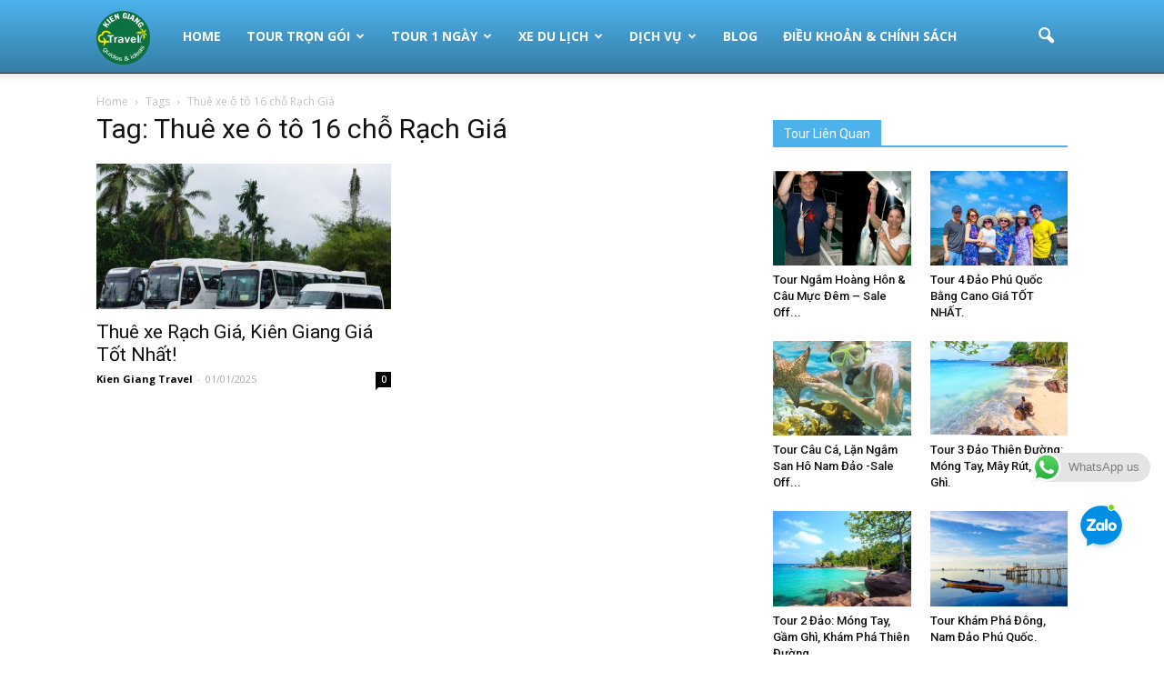

--- FILE ---
content_type: text/html; charset=UTF-8
request_url: https://kiengiangtravel.vn/tag/thue-xe-o-to-16-cho-rach-gia/
body_size: 17692
content:
<!doctype html >
<!--[if IE 8]><html
class=ie8 lang=en> <![endif]-->
<!--[if IE 9]><html
class=ie9 lang=en> <![endif]-->
<!--[if gt IE 8]><!--><html
lang=vi> <!--<![endif]--><head><title>Thuê xe ô tô 16 chỗ Rạch Giá |  Thuê Xe Phú Quốc  | Tour Phú Quốc Hàng Ngày</title><meta
charset="UTF-8"><meta
name="viewport" content="width=device-width, initial-scale=1.0"><link
rel=pingback href=https://kiengiangtravel.vn/xmlrpc.php><meta
name='robots' content='max-image-preview:large'><link
rel=apple-touch-icon-precomposed sizes=76x76 href=https://kiengiangtravel.vn/wp-content/uploads/2020/09/E64C4A8E-1235-41BC-8AFF-32AF82F8C8D1-e1600822816167.png><link
rel=apple-touch-icon-precomposed sizes=120x120 href=https://kiengiangtravel.vn/wp-content/uploads/2020/09/E64C4A8E-1235-41BC-8AFF-32AF82F8C8D1-e1600822816167.png><link
rel=apple-touch-icon-precomposed sizes=152x152 href=https://kiengiangtravel.vn/wp-content/uploads/2020/09/E64C4A8E-1235-41BC-8AFF-32AF82F8C8D1-e1600822816167.png><link
rel=apple-touch-icon-precomposed sizes=114x114 href=https://kiengiangtravel.vn/wp-content/uploads/2020/09/E64C4A8E-1235-41BC-8AFF-32AF82F8C8D1-e1600822816167.png><link
rel=apple-touch-icon-precomposed sizes=144x144 href=https://kiengiangtravel.vn/wp-content/uploads/2020/09/E64C4A8E-1235-41BC-8AFF-32AF82F8C8D1-e1600822816167.png><link
rel=dns-prefetch href=//fonts.googleapis.com><link
rel=alternate type=application/rss+xml title="Dòng thông tin  Thuê Xe Phú Quốc  | Tour Phú Quốc Hàng Ngày  &raquo;" href=https://kiengiangtravel.vn/feed/ ><link
rel=alternate type=application/rss+xml title="Dòng phản hồi  Thuê Xe Phú Quốc  | Tour Phú Quốc Hàng Ngày  &raquo;" href=https://kiengiangtravel.vn/comments/feed/ ><link
rel=alternate type=application/rss+xml title="Dòng thông tin cho Thẻ  Thuê Xe Phú Quốc  | Tour Phú Quốc Hàng Ngày  &raquo; Thuê xe ô tô 16 chỗ Rạch Giá" href=https://kiengiangtravel.vn/tag/thue-xe-o-to-16-cho-rach-gia/feed/ > <script type=text/javascript>window._wpemojiSettings={"baseUrl":"https:\/\/s.w.org\/images\/core\/emoji\/14.0.0\/72x72\/","ext":".png","svgUrl":"https:\/\/s.w.org\/images\/core\/emoji\/14.0.0\/svg\/","svgExt":".svg","source":{"concatemoji":"https:\/\/kiengiangtravel.vn\/wp-includes\/js\/wp-emoji-release.min.js?ver=6.2.5"}};
/*! This file is auto-generated */
!function(e,a,t){var n,r,o,i=a.createElement("canvas"),p=i.getContext&&i.getContext("2d");function s(e,t){p.clearRect(0,0,i.width,i.height),p.fillText(e,0,0);e=i.toDataURL();return p.clearRect(0,0,i.width,i.height),p.fillText(t,0,0),e===i.toDataURL()}function c(e){var t=a.createElement("script");t.src=e,t.defer=t.type="text/javascript",a.getElementsByTagName("head")[0].appendChild(t)}for(o=Array("flag","emoji"),t.supports={everything:!0,everythingExceptFlag:!0},r=0;r<o.length;r++)t.supports[o[r]]=function(e){if(p&&p.fillText)switch(p.textBaseline="top",p.font="600 32px Arial",e){case"flag":return s("\ud83c\udff3\ufe0f\u200d\u26a7\ufe0f","\ud83c\udff3\ufe0f\u200b\u26a7\ufe0f")?!1:!s("\ud83c\uddfa\ud83c\uddf3","\ud83c\uddfa\u200b\ud83c\uddf3")&&!s("\ud83c\udff4\udb40\udc67\udb40\udc62\udb40\udc65\udb40\udc6e\udb40\udc67\udb40\udc7f","\ud83c\udff4\u200b\udb40\udc67\u200b\udb40\udc62\u200b\udb40\udc65\u200b\udb40\udc6e\u200b\udb40\udc67\u200b\udb40\udc7f");case"emoji":return!s("\ud83e\udef1\ud83c\udffb\u200d\ud83e\udef2\ud83c\udfff","\ud83e\udef1\ud83c\udffb\u200b\ud83e\udef2\ud83c\udfff")}return!1}(o[r]),t.supports.everything=t.supports.everything&&t.supports[o[r]],"flag"!==o[r]&&(t.supports.everythingExceptFlag=t.supports.everythingExceptFlag&&t.supports[o[r]]);t.supports.everythingExceptFlag=t.supports.everythingExceptFlag&&!t.supports.flag,t.DOMReady=!1,t.readyCallback=function(){t.DOMReady=!0},t.supports.everything||(n=function(){t.readyCallback()},a.addEventListener?(a.addEventListener("DOMContentLoaded",n,!1),e.addEventListener("load",n,!1)):(e.attachEvent("onload",n),a.attachEvent("onreadystatechange",function(){"complete"===a.readyState&&t.readyCallback()})),(e=t.source||{}).concatemoji?c(e.concatemoji):e.wpemoji&&e.twemoji&&(c(e.twemoji),c(e.wpemoji)))}(window,document,window._wpemojiSettings);</script> <style type=text/css>img.wp-smiley,img.emoji{display:inline !important;border:none !important;box-shadow:none !important;height:1em !important;width:1em !important;margin:0
0.07em !important;vertical-align:-0.1em !important;background:none !important;padding:0
!important}</style><link
rel=stylesheet href=https://kiengiangtravel.vn/wp-content/cache/minify/ac773.css media=all><style id=global-styles-inline-css type=text/css>/*<![CDATA[*/body{--wp--preset--color--black:#000;--wp--preset--color--cyan-bluish-gray:#abb8c3;--wp--preset--color--white:#fff;--wp--preset--color--pale-pink:#f78da7;--wp--preset--color--vivid-red:#cf2e2e;--wp--preset--color--luminous-vivid-orange:#ff6900;--wp--preset--color--luminous-vivid-amber:#fcb900;--wp--preset--color--light-green-cyan:#7bdcb5;--wp--preset--color--vivid-green-cyan:#00d084;--wp--preset--color--pale-cyan-blue:#8ed1fc;--wp--preset--color--vivid-cyan-blue:#0693e3;--wp--preset--color--vivid-purple:#9b51e0;--wp--preset--gradient--vivid-cyan-blue-to-vivid-purple:linear-gradient(135deg,rgba(6,147,227,1) 0%,rgb(155,81,224) 100%);--wp--preset--gradient--light-green-cyan-to-vivid-green-cyan:linear-gradient(135deg,rgb(122,220,180) 0%,rgb(0,208,130) 100%);--wp--preset--gradient--luminous-vivid-amber-to-luminous-vivid-orange:linear-gradient(135deg,rgba(252,185,0,1) 0%,rgba(255,105,0,1) 100%);--wp--preset--gradient--luminous-vivid-orange-to-vivid-red:linear-gradient(135deg,rgba(255,105,0,1) 0%,rgb(207,46,46) 100%);--wp--preset--gradient--very-light-gray-to-cyan-bluish-gray:linear-gradient(135deg,rgb(238,238,238) 0%,rgb(169,184,195) 100%);--wp--preset--gradient--cool-to-warm-spectrum:linear-gradient(135deg,rgb(74,234,220) 0%,rgb(151,120,209) 20%,rgb(207,42,186) 40%,rgb(238,44,130) 60%,rgb(251,105,98) 80%,rgb(254,248,76) 100%);--wp--preset--gradient--blush-light-purple:linear-gradient(135deg,rgb(255,206,236) 0%,rgb(152,150,240) 100%);--wp--preset--gradient--blush-bordeaux:linear-gradient(135deg,rgb(254,205,165) 0%,rgb(254,45,45) 50%,rgb(107,0,62) 100%);--wp--preset--gradient--luminous-dusk:linear-gradient(135deg,rgb(255,203,112) 0%,rgb(199,81,192) 50%,rgb(65,88,208) 100%);--wp--preset--gradient--pale-ocean:linear-gradient(135deg,rgb(255,245,203) 0%,rgb(182,227,212) 50%,rgb(51,167,181) 100%);--wp--preset--gradient--electric-grass:linear-gradient(135deg,rgb(202,248,128) 0%,rgb(113,206,126) 100%);--wp--preset--gradient--midnight:linear-gradient(135deg,rgb(2,3,129) 0%,rgb(40,116,252) 100%);--wp--preset--duotone--dark-grayscale:url('#wp-duotone-dark-grayscale');--wp--preset--duotone--grayscale:url('#wp-duotone-grayscale');--wp--preset--duotone--purple-yellow:url('#wp-duotone-purple-yellow');--wp--preset--duotone--blue-red:url('#wp-duotone-blue-red');--wp--preset--duotone--midnight:url('#wp-duotone-midnight');--wp--preset--duotone--magenta-yellow:url('#wp-duotone-magenta-yellow');--wp--preset--duotone--purple-green:url('#wp-duotone-purple-green');--wp--preset--duotone--blue-orange:url('#wp-duotone-blue-orange');--wp--preset--font-size--small:13px;--wp--preset--font-size--medium:20px;--wp--preset--font-size--large:36px;--wp--preset--font-size--x-large:42px;--wp--preset--spacing--20:0.44rem;--wp--preset--spacing--30:0.67rem;--wp--preset--spacing--40:1rem;--wp--preset--spacing--50:1.5rem;--wp--preset--spacing--60:2.25rem;--wp--preset--spacing--70:3.38rem;--wp--preset--spacing--80:5.06rem;--wp--preset--shadow--natural:6px 6px 9px rgba(0, 0, 0, 0.2);--wp--preset--shadow--deep:12px 12px 50px rgba(0, 0, 0, 0.4);--wp--preset--shadow--sharp:6px 6px 0px rgba(0, 0, 0, 0.2);--wp--preset--shadow--outlined:6px 6px 0px -3px rgba(255, 255, 255, 1), 6px 6px rgba(0, 0, 0, 1);--wp--preset--shadow--crisp:6px 6px 0px rgba(0, 0, 0, 1)}:where(.is-layout-flex){gap:0.5em}body .is-layout-flow>.alignleft{float:left;margin-inline-start:0;margin-inline-end:2em}body .is-layout-flow>.alignright{float:right;margin-inline-start:2em;margin-inline-end:0}body .is-layout-flow>.aligncenter{margin-left:auto !important;margin-right:auto !important}body .is-layout-constrained>.alignleft{float:left;margin-inline-start:0;margin-inline-end:2em}body .is-layout-constrained>.alignright{float:right;margin-inline-start:2em;margin-inline-end:0}body .is-layout-constrained>.aligncenter{margin-left:auto !important;margin-right:auto !important}body .is-layout-constrained>:where(:not(.alignleft):not(.alignright):not(.alignfull)){max-width:var(--wp--style--global--content-size);margin-left:auto !important;margin-right:auto !important}body .is-layout-constrained>.alignwide{max-width:var(--wp--style--global--wide-size)}body .is-layout-flex{display:flex}body .is-layout-flex{flex-wrap:wrap;align-items:center}body .is-layout-flex>*{margin:0}:where(.wp-block-columns.is-layout-flex){gap:2em}.has-black-color{color:var(--wp--preset--color--black) !important}.has-cyan-bluish-gray-color{color:var(--wp--preset--color--cyan-bluish-gray) !important}.has-white-color{color:var(--wp--preset--color--white) !important}.has-pale-pink-color{color:var(--wp--preset--color--pale-pink) !important}.has-vivid-red-color{color:var(--wp--preset--color--vivid-red) !important}.has-luminous-vivid-orange-color{color:var(--wp--preset--color--luminous-vivid-orange) !important}.has-luminous-vivid-amber-color{color:var(--wp--preset--color--luminous-vivid-amber) !important}.has-light-green-cyan-color{color:var(--wp--preset--color--light-green-cyan) !important}.has-vivid-green-cyan-color{color:var(--wp--preset--color--vivid-green-cyan) !important}.has-pale-cyan-blue-color{color:var(--wp--preset--color--pale-cyan-blue) !important}.has-vivid-cyan-blue-color{color:var(--wp--preset--color--vivid-cyan-blue) !important}.has-vivid-purple-color{color:var(--wp--preset--color--vivid-purple) !important}.has-black-background-color{background-color:var(--wp--preset--color--black) !important}.has-cyan-bluish-gray-background-color{background-color:var(--wp--preset--color--cyan-bluish-gray) !important}.has-white-background-color{background-color:var(--wp--preset--color--white) !important}.has-pale-pink-background-color{background-color:var(--wp--preset--color--pale-pink) !important}.has-vivid-red-background-color{background-color:var(--wp--preset--color--vivid-red) !important}.has-luminous-vivid-orange-background-color{background-color:var(--wp--preset--color--luminous-vivid-orange) !important}.has-luminous-vivid-amber-background-color{background-color:var(--wp--preset--color--luminous-vivid-amber) !important}.has-light-green-cyan-background-color{background-color:var(--wp--preset--color--light-green-cyan) !important}.has-vivid-green-cyan-background-color{background-color:var(--wp--preset--color--vivid-green-cyan) !important}.has-pale-cyan-blue-background-color{background-color:var(--wp--preset--color--pale-cyan-blue) !important}.has-vivid-cyan-blue-background-color{background-color:var(--wp--preset--color--vivid-cyan-blue) !important}.has-vivid-purple-background-color{background-color:var(--wp--preset--color--vivid-purple) !important}.has-black-border-color{border-color:var(--wp--preset--color--black) !important}.has-cyan-bluish-gray-border-color{border-color:var(--wp--preset--color--cyan-bluish-gray) !important}.has-white-border-color{border-color:var(--wp--preset--color--white) !important}.has-pale-pink-border-color{border-color:var(--wp--preset--color--pale-pink) !important}.has-vivid-red-border-color{border-color:var(--wp--preset--color--vivid-red) !important}.has-luminous-vivid-orange-border-color{border-color:var(--wp--preset--color--luminous-vivid-orange) !important}.has-luminous-vivid-amber-border-color{border-color:var(--wp--preset--color--luminous-vivid-amber) !important}.has-light-green-cyan-border-color{border-color:var(--wp--preset--color--light-green-cyan) !important}.has-vivid-green-cyan-border-color{border-color:var(--wp--preset--color--vivid-green-cyan) !important}.has-pale-cyan-blue-border-color{border-color:var(--wp--preset--color--pale-cyan-blue) !important}.has-vivid-cyan-blue-border-color{border-color:var(--wp--preset--color--vivid-cyan-blue) !important}.has-vivid-purple-border-color{border-color:var(--wp--preset--color--vivid-purple) !important}.has-vivid-cyan-blue-to-vivid-purple-gradient-background{background:var(--wp--preset--gradient--vivid-cyan-blue-to-vivid-purple) !important}.has-light-green-cyan-to-vivid-green-cyan-gradient-background{background:var(--wp--preset--gradient--light-green-cyan-to-vivid-green-cyan) !important}.has-luminous-vivid-amber-to-luminous-vivid-orange-gradient-background{background:var(--wp--preset--gradient--luminous-vivid-amber-to-luminous-vivid-orange) !important}.has-luminous-vivid-orange-to-vivid-red-gradient-background{background:var(--wp--preset--gradient--luminous-vivid-orange-to-vivid-red) !important}.has-very-light-gray-to-cyan-bluish-gray-gradient-background{background:var(--wp--preset--gradient--very-light-gray-to-cyan-bluish-gray) !important}.has-cool-to-warm-spectrum-gradient-background{background:var(--wp--preset--gradient--cool-to-warm-spectrum) !important}.has-blush-light-purple-gradient-background{background:var(--wp--preset--gradient--blush-light-purple) !important}.has-blush-bordeaux-gradient-background{background:var(--wp--preset--gradient--blush-bordeaux) !important}.has-luminous-dusk-gradient-background{background:var(--wp--preset--gradient--luminous-dusk) !important}.has-pale-ocean-gradient-background{background:var(--wp--preset--gradient--pale-ocean) !important}.has-electric-grass-gradient-background{background:var(--wp--preset--gradient--electric-grass) !important}.has-midnight-gradient-background{background:var(--wp--preset--gradient--midnight) !important}.has-small-font-size{font-size:var(--wp--preset--font-size--small) !important}.has-medium-font-size{font-size:var(--wp--preset--font-size--medium) !important}.has-large-font-size{font-size:var(--wp--preset--font-size--large) !important}.has-x-large-font-size{font-size:var(--wp--preset--font-size--x-large) !important}.wp-block-navigation a:where(:not(.wp-element-button)){color:inherit}:where(.wp-block-columns.is-layout-flex){gap:2em}.wp-block-pullquote{font-size:1.5em;line-height:1.6}/*]]>*/</style><link
rel=stylesheet href=https://kiengiangtravel.vn/wp-content/cache/minify/6ce69.css media=all><style id=rs-plugin-settings-inline-css type=text/css>#rs-demo-id{}</style><link
rel=stylesheet href=https://kiengiangtravel.vn/wp-content/cache/minify/9cd47.css media=all><style id=ez-toc-inline-css type=text/css>div#ez-toc-container .ez-toc-title{font-size:100%}div#ez-toc-container .ez-toc-title{font-weight:500}div#ez-toc-container ul
li{font-size:95%}div#ez-toc-container ul
li{font-weight:500}div#ez-toc-container nav ul ul
li{font-size:90%}ul.ez-toc-list a.ez-toc-link{padding:0
0 0 0}.ez-toc-container-direction{direction:ltr}.ez-toc-counter
ul{direction:ltr;counter-reset:item }.ez-toc-counter nav ul li a::before{content:counter(item, numeric) '. ';margin-right: .2em;counter-increment:item;flex-grow:0;flex-shrink:0;float:left}.ez-toc-widget-direction{direction:ltr}.ez-toc-widget-container
ul{direction:ltr;counter-reset:item }.ez-toc-widget-container nav ul li a::before{content:counter(item, numeric) '. ';margin-right: .2em;counter-increment:item;flex-grow:0;flex-shrink:0;float:left}</style><link
rel=stylesheet id=google_font_open_sans-css href='https://fonts.googleapis.com/css?family=Open+Sans%3A300italic%2C400italic%2C600italic%2C400%2C600%2C700&#038;ver=6.2.5' type=text/css media=all><link
rel=stylesheet id=google_font_roboto-css href='https://fonts.googleapis.com/css?family=Roboto%3A500%2C400italic%2C700%2C900%2C500italic%2C400%2C300&#038;ver=6.2.5' type=text/css media=all><link
rel=stylesheet href=https://kiengiangtravel.vn/wp-content/cache/minify/38cd2.css media=all><style id=rocket-lazyload-inline-css type=text/css>.rll-youtube-player{position:relative;padding-bottom:56.23%;height:0;overflow:hidden;max-width:100%}.rll-youtube-player
iframe{position:absolute;top:0;left:0;width:100%;height:100%;z-index:100;background:0 0}.rll-youtube-player
img{bottom:0;display:block;left:0;margin:auto;max-width:100%;width:100%;position:absolute;right:0;top:0;border:none;height:auto;cursor:pointer;-webkit-transition:.4s all;-moz-transition:.4s all;transition:.4s all}.rll-youtube-player img:hover{-webkit-filter:brightness(75%)}.rll-youtube-player
.play{height:72px;width:72px;left:50%;top:50%;margin-left:-36px;margin-top:-36px;position:absolute;background:url(https://kiengiangtravel.vn/wp-content/plugins/rocket-lazy-load/assets/img/youtube.png) no-repeat;cursor:pointer}</style> <script src=https://kiengiangtravel.vn/wp-content/cache/minify/ae490.js></script> <link
rel=https://api.w.org/ href=https://kiengiangtravel.vn/wp-json/ ><link
rel=alternate type=application/json href=https://kiengiangtravel.vn/wp-json/wp/v2/tags/2279><link
rel=EditURI type=application/rsd+xml title=RSD href=https://kiengiangtravel.vn/xmlrpc.php?rsd><link
rel=wlwmanifest type=application/wlwmanifest+xml href=https://kiengiangtravel.vn/wp-includes/wlwmanifest.xml><meta
name="generator" content="WordPress 6.2.5"><style>.mypage-alo-ph-circle{border-color:#00ae00}.mypage-alo-ph-circle-fill{background-color:#00ae00}.mypage-alo-ph-img-circle{background-color:#00ae00}.mypage-alo-phone:hover .mypage-alo-ph-circle{border-color:#43b91e}.mypage-alo-phone:hover .mypage-alo-ph-circle-fill{background-color:#43b91e}.mypage-alo-phone:hover .mypage-alo-ph-img-circle{background-color:#43b91e}</style> <script>(function(w,d,s,l,i){w[l]=w[l]||[];w[l].push({'gtm.start':new Date().getTime(),event:'gtm.js'});var f=d.getElementsByTagName(s)[0],j=d.createElement(s),dl=l!='dataLayer'?'&l='+l:'';j.async=true;j.src='https://www.googletagmanager.com/gtm.js?id='+i+dl;f.parentNode.insertBefore(j,f);})(window,document,'script','dataLayer','GTM-WBQ5N2K');</script> <!--[if lt IE 9]><script src=https://html5shim.googlecode.com/svn/trunk/html5.js></script><![endif]--><meta
name="generator" content="Powered by WPBakery Page Builder - drag and drop page builder for WordPress.">
<!--[if lte IE 9]><link
rel=stylesheet type=text/css href=https://kiengiangtravel.vn/wp-content/plugins/js_composer/assets/css/vc_lte_ie9.min.css media=screen><![endif]--><meta
name="generator" content="Powered by Slider Revolution 5.2.5.1 - responsive, Mobile-Friendly Slider Plugin for WordPress with comfortable drag and drop interface."> <script>var tdBlocksArray=[];function tdBlock(){this.id='';this.block_type=1;this.atts='';this.td_column_number='';this.td_current_page=1;this.post_count=0;this.found_posts=0;this.max_num_pages=0;this.td_filter_value='';this.is_ajax_running=false;this.td_user_action='';this.header_color='';this.ajax_pagination_infinite_stop='';}
(function(){var htmlTag=document.getElementsByTagName("html")[0];if(navigator.userAgent.indexOf("MSIE 10.0")>-1){htmlTag.className+=' ie10';}
if(!!navigator.userAgent.match(/Trident.*rv\:11\./)){htmlTag.className+=' ie11';}
if(/(iPad|iPhone|iPod)/g.test(navigator.userAgent)){htmlTag.className+=' td-md-is-ios';}
var user_agent=navigator.userAgent.toLowerCase();if(user_agent.indexOf("android")>-1){htmlTag.className+=' td-md-is-android';}
if(-1!==navigator.userAgent.indexOf('Mac OS X')){htmlTag.className+=' td-md-is-os-x';}
if(/chrom(e|ium)/.test(navigator.userAgent.toLowerCase())){htmlTag.className+=' td-md-is-chrome';}
if(-1!==navigator.userAgent.indexOf('Firefox')){htmlTag.className+=' td-md-is-firefox';}
if(-1!==navigator.userAgent.indexOf('Safari')&&-1===navigator.userAgent.indexOf('Chrome')){htmlTag.className+=' td-md-is-safari';}})();var tdLocalCache={};(function(){"use strict";tdLocalCache={data:{},remove:function(resource_id){delete tdLocalCache.data[resource_id];},exist:function(resource_id){return tdLocalCache.data.hasOwnProperty(resource_id)&&tdLocalCache.data[resource_id]!==null;},get:function(resource_id){return tdLocalCache.data[resource_id];},set:function(resource_id,cachedData){tdLocalCache.remove(resource_id);tdLocalCache.data[resource_id]=cachedData;}};})();var td_viewport_interval_list=[{"limitBottom":767,"sidebarWidth":228},{"limitBottom":1018,"sidebarWidth":300},{"limitBottom":1140,"sidebarWidth":324}];var td_animation_stack_effect="type0";var tds_animation_stack=true;var td_animation_stack_specific_selectors=".entry-thumb, img";var td_animation_stack_general_selectors=".td-animation-stack img, .post img";var td_ajax_url="https:\/\/kiengiangtravel.vn\/wp-admin\/admin-ajax.php?td_theme_name=Newspaper&v=7.4";var td_get_template_directory_uri="https:\/\/kiengiangtravel.vn\/wp-content\/themes\/kiengiangtravel";var tds_snap_menu="";var tds_logo_on_sticky="";var tds_header_style="12";var td_please_wait="Please wait...";var td_email_user_pass_incorrect="User or password incorrect!";var td_email_user_incorrect="Email or username incorrect!";var td_email_incorrect="Email incorrect!";var tds_more_articles_on_post_enable="";var tds_more_articles_on_post_time_to_wait="";var tds_more_articles_on_post_pages_distance_from_top=0;var tds_theme_color_site_wide="#4db2ec";var tds_smart_sidebar="";var tdThemeName="Newspaper";var td_magnific_popup_translation_tPrev="Previous (Left arrow key)";var td_magnific_popup_translation_tNext="Next (Right arrow key)";var td_magnific_popup_translation_tCounter="%curr% of %total%";var td_magnific_popup_translation_ajax_tError="The content from %url% could not be loaded.";var td_magnific_popup_translation_image_tError="The image #%curr% could not be loaded.";var td_ad_background_click_link="";var td_ad_background_click_target="";</script> <style>@media (max-width: 767px){body .td-header-wrap .td-header-main-menu{background-color:#00bffF !important}}.td-footer-wrapper{background-color:rgba(7,63,94,0.91)}</style> <script async src="https://www.googletagmanager.com/gtag/js?id=G-TVCHTF4JRX"></script> <script>window.dataLayer=window.dataLayer||[];function gtag(){dataLayer.push(arguments);}
gtag('js',new Date());gtag('config','G-TVCHTF4JRX');</script><link
rel=icon href=https://kiengiangtravel.vn/wp-content/uploads/2016/10/travel-header.png sizes=32x32><link
rel=icon href=https://kiengiangtravel.vn/wp-content/uploads/2016/10/travel-header.png sizes=192x192><link
rel=apple-touch-icon href=https://kiengiangtravel.vn/wp-content/uploads/2016/10/travel-header.png><meta
name="msapplication-TileImage" content="https://kiengiangtravel.vn/wp-content/uploads/2016/10/travel-header.png">
<noscript><style type=text/css>.wpb_animate_when_almost_visible{opacity:1}</style></noscript><noscript><style id=rocket-lazyload-nojs-css>.rll-youtube-player,[data-lazy-src]{display:none !important}</style></noscript></head><body
class="archive tag tag-thue-xe-o-to-16-cho-rach-gia tag-2279 wpb-js-composer js-comp-ver-5.6 vc_responsive td-animation-stack-type0 td-full-layout" itemscope=itemscope itemtype=https://schema.org/WebPage><div
class=td-scroll-up><i
class=td-icon-menu-up></i></div><div
class=td-menu-background></div><div
id=td-mobile-nav><div
class=td-mobile-container><div
class=td-menu-socials-wrap><div
class=td-menu-socials></div><div
class=td-mobile-close>
<a
href=#><i
class=td-icon-close-mobile></i></a></div></div><div
class=td-mobile-content><div
class=menu-td-demo-header-menu-container><ul
id=menu-td-demo-header-menu class=td-mobile-main-menu><li
id=menu-item-1344 class="menu-item menu-item-type-custom menu-item-object-custom menu-item-home menu-item-first menu-item-1344"><a
href=http://kiengiangtravel.vn/#trang-chu>Home</a></li>
<li
id=menu-item-2266 class="menu-item menu-item-type-taxonomy menu-item-object-category menu-item-has-children menu-item-2266"><a
href=https://kiengiangtravel.vn/category/tour-phu-quoc-tron-goi/ >Tour Trọn Gói<i
class="td-icon-menu-right td-element-after"></i></a><ul
class=sub-menu>
<li
id=menu-item-2292 class="menu-item menu-item-type-taxonomy menu-item-object-category menu-item-2292"><a
href=https://kiengiangtravel.vn/category/tour-du-lich/du-lich-phu-quoc/ >Du Lịch Phú Quốc</a></li>
<li
id=menu-item-2291 class="menu-item menu-item-type-taxonomy menu-item-object-category menu-item-2291"><a
href=https://kiengiangtravel.vn/category/tour-du-lich/du-lich-mien-tay/ >Du Lịch Miền Tây</a></li>
<li
id=menu-item-2290 class="menu-item menu-item-type-taxonomy menu-item-object-category menu-item-2290"><a
href=https://kiengiangtravel.vn/category/tour-du-lich/du-lich-campuchia/ >Du Lịch Campuchia</a></li></ul>
</li>
<li
id=menu-item-2265 class="menu-item menu-item-type-taxonomy menu-item-object-category menu-item-2265"><a
href=https://kiengiangtravel.vn/category/tour-hang-ngay-phu-quoc/ >Tour 1 Ngày</a></li>
<li
id=menu-item-2103 class="menu-item menu-item-type-taxonomy menu-item-object-category menu-item-has-children menu-item-2103"><a
href=https://kiengiangtravel.vn/category/xe-du-lich/ >Xe Du Lịch<i
class="td-icon-menu-right td-element-after"></i></a><ul
class=sub-menu>
<li
id=menu-item-513 class="menu-item menu-item-type-taxonomy menu-item-object-category menu-item-has-children menu-item-513"><a
href=https://kiengiangtravel.vn/category/xe-oto-du-lich/ >Xe Ô tô<i
class="td-icon-menu-right td-element-after"></i></a><ul
class=sub-menu>
<li
id=menu-item-273 class="menu-item menu-item-type-taxonomy menu-item-object-category menu-item-273"><a
href=https://kiengiangtravel.vn/category/xe-oto-du-lich/thue-xe-o-to-du-lich-kien-giang/ >Thuê Xe ÔTô-Du Lịch Kiên Giang</a></li></ul>
</li></ul>
</li>
<li
id=menu-item-216 class="menu-item menu-item-type-taxonomy menu-item-object-category menu-item-has-children menu-item-216"><a
href=https://kiengiangtravel.vn/category/dich-vu/ >Dịch Vụ<i
class="td-icon-menu-right td-element-after"></i></a><ul
class=sub-menu>
<li
id=menu-item-1330 class="menu-item menu-item-type-taxonomy menu-item-object-category menu-item-1330"><a
href=https://kiengiangtravel.vn/category/khach-san/ >Khách Sạn</a></li>
<li
id=menu-item-1760 class="menu-item menu-item-type-taxonomy menu-item-object-category menu-item-1760"><a
href=https://kiengiangtravel.vn/category/dich-vu/dat-ve-may-bay-phu-quoc-gia-re/ >Vé Máy Bay</a></li>
<li
id=menu-item-213 class="menu-item menu-item-type-taxonomy menu-item-object-category menu-item-213"><a
href=https://kiengiangtravel.vn/category/dich-vu/dat-ve-tau-ha-tien-phu-quoc/ >Vé Tàu Cao Tốc</a></li>
<li
id=menu-item-1303 class="menu-item menu-item-type-taxonomy menu-item-object-category menu-item-1303"><a
href=https://kiengiangtravel.vn/category/dich-vu/thue-tau-cau-ca-ngam-san-ho-phu-quoc/ >Thuê Tàu Riêng</a></li>
<li
id=menu-item-212 class="menu-item menu-item-type-taxonomy menu-item-object-category menu-item-212"><a
href=https://kiengiangtravel.vn/category/dich-vu/dat-ve-vinwonders-vinpearl-safari/ >Vé Vinpearl Land</a></li>
<li
id=menu-item-214 class="menu-item menu-item-type-taxonomy menu-item-object-category menu-item-214"><a
href=https://kiengiangtravel.vn/category/dich-vu/ve-xe-ha-tien-di-campuchia/ >Xe Bus Đi CamPuChia</a></li></ul>
</li>
<li
id=menu-item-2104 class="menu-item menu-item-type-taxonomy menu-item-object-category menu-item-2104"><a
href=https://kiengiangtravel.vn/category/travel-blog/ >Blog</a></li>
<li
id=menu-item-4234 class="menu-item menu-item-type-post_type menu-item-object-page menu-item-4234"><a
href=https://kiengiangtravel.vn/dieu-khoan-chinh-sach/ >Điều Khoản &#038; Chính Sách</a></li></ul></div></div></div></div><div
class=td-search-background></div><div
class=td-search-wrap-mob><div
class=td-drop-down-search aria-labelledby=td-header-search-button><form
method=get class=td-search-form action=https://kiengiangtravel.vn/ ><div
class=td-search-close>
<a
href=#><i
class=td-icon-close-mobile></i></a></div><div
role=search class=td-search-input>
<span>Search</span>
<input
id=td-header-search-mob type=text value name=s autocomplete=off></div></form><div
id=td-aj-search-mob></div></div></div><div
id=td-outer-wrap><div
class="td-header-wrap td-header-style-12"><div
class=td-header-menu-wrap-full><div
class="td-header-menu-wrap td-header-gradient"><div
class="td-container td-header-row td-header-main-menu"><div
id=td-header-menu role=navigation><div
id=td-top-mobile-toggle><a
href=#><i
class="td-icon-font td-icon-mobile"></i></a></div><div
class="td-main-menu-logo td-logo-in-menu">
<a
class="td-mobile-logo td-sticky-disable" href=https://kiengiangtravel.vn/ >
<img
src="data:image/svg+xml,%3Csvg%20xmlns='http://www.w3.org/2000/svg'%20viewBox='0%200%200%200'%3E%3C/svg%3E" alt data-lazy-src=https://kiengiangtravel.vn/wp-content/uploads/2020/09/E64C4A8E-1235-41BC-8AFF-32AF82F8C8D1-e1600822816167.png><noscript><img
src=https://kiengiangtravel.vn/wp-content/uploads/2020/09/E64C4A8E-1235-41BC-8AFF-32AF82F8C8D1-e1600822816167.png alt></noscript>
</a>
<a
class="td-header-logo td-sticky-disable" href=https://kiengiangtravel.vn/ >
<img
class=td-retina-data data-retina=https://kiengiangtravel.vn/wp-content/uploads/2019/12/travel-header.png src="data:image/svg+xml,%3Csvg%20xmlns='http://www.w3.org/2000/svg'%20viewBox='0%200%200%200'%3E%3C/svg%3E" alt data-lazy-src=https://kiengiangtravel.vn/wp-content/uploads/2020/09/E64C4A8E-1235-41BC-8AFF-32AF82F8C8D1-e1600822816167.png><noscript><img
class=td-retina-data data-retina=https://kiengiangtravel.vn/wp-content/uploads/2019/12/travel-header.png src=https://kiengiangtravel.vn/wp-content/uploads/2020/09/E64C4A8E-1235-41BC-8AFF-32AF82F8C8D1-e1600822816167.png alt></noscript>
<span
class=td-visual-hidden> Thuê Xe Phú Quốc  | Tour Phú Quốc Hàng Ngày </span>
</a></div><div
class=menu-td-demo-header-menu-container><ul
id=menu-td-demo-header-menu-1 class=sf-menu><li
class="menu-item menu-item-type-custom menu-item-object-custom menu-item-home menu-item-first td-menu-item td-normal-menu menu-item-1344"><a
href=http://kiengiangtravel.vn/#trang-chu>Home</a></li>
<li
class="menu-item menu-item-type-taxonomy menu-item-object-category menu-item-has-children td-menu-item td-normal-menu menu-item-2266"><a
href=https://kiengiangtravel.vn/category/tour-phu-quoc-tron-goi/ >Tour Trọn Gói</a><ul
class=sub-menu>
<li
class="menu-item menu-item-type-taxonomy menu-item-object-category td-menu-item td-normal-menu menu-item-2292"><a
href=https://kiengiangtravel.vn/category/tour-du-lich/du-lich-phu-quoc/ >Du Lịch Phú Quốc</a></li>
<li
class="menu-item menu-item-type-taxonomy menu-item-object-category td-menu-item td-normal-menu menu-item-2291"><a
href=https://kiengiangtravel.vn/category/tour-du-lich/du-lich-mien-tay/ >Du Lịch Miền Tây</a></li>
<li
class="menu-item menu-item-type-taxonomy menu-item-object-category td-menu-item td-normal-menu menu-item-2290"><a
href=https://kiengiangtravel.vn/category/tour-du-lich/du-lich-campuchia/ >Du Lịch Campuchia</a></li></ul>
</li>
<li
class="menu-item menu-item-type-taxonomy menu-item-object-category td-menu-item td-mega-menu menu-item-2265"><a
href=https://kiengiangtravel.vn/category/tour-hang-ngay-phu-quoc/ >Tour 1 Ngày</a><ul
class=sub-menu>
<li
id=menu-item-0 class=menu-item-0><div
class=td-container-border><div
class=td-mega-grid><div
class="td_block_wrap td_block_mega_menu td_uid_1_690a537bb8fc2_rand td-no-subcats td_with_ajax_pagination td-pb-border-top"  data-td-block-uid=td_uid_1_690a537bb8fc2 ><script>var block_td_uid_1_690a537bb8fc2=new tdBlock();block_td_uid_1_690a537bb8fc2.id="td_uid_1_690a537bb8fc2";block_td_uid_1_690a537bb8fc2.atts='{"limit":"5","sort":"","post_ids":"","tag_slug":"","autors_id":"","installed_post_types":"","category_id":"1624","category_ids":"","custom_title":"","custom_url":"","show_child_cat":30,"sub_cat_ajax":"","ajax_pagination":"next_prev","header_color":"","header_text_color":"","ajax_pagination_infinite_stop":"","td_column_number":3,"td_ajax_preloading":"","td_ajax_filter_type":"td_category_ids_filter","td_ajax_filter_ids":"","td_filter_default_txt":"All","color_preset":"","border_top":"","class":"td_uid_1_690a537bb8fc2_rand","el_class":"","offset":"","css":"","live_filter":"","live_filter_cur_post_id":"","live_filter_cur_post_author":""}';block_td_uid_1_690a537bb8fc2.td_column_number="3";block_td_uid_1_690a537bb8fc2.block_type="td_block_mega_menu";block_td_uid_1_690a537bb8fc2.post_count="5";block_td_uid_1_690a537bb8fc2.found_posts="14";block_td_uid_1_690a537bb8fc2.header_color="";block_td_uid_1_690a537bb8fc2.ajax_pagination_infinite_stop="";block_td_uid_1_690a537bb8fc2.max_num_pages="3";tdBlocksArray.push(block_td_uid_1_690a537bb8fc2);</script><div
id=td_uid_1_690a537bb8fc2 class=td_block_inner><div
class=td-mega-row><div
class=td-mega-span><div
class="td_module_mega_menu td_mod_mega_menu"><div
class=td-module-image><div
class=td-module-thumb><a
href=https://kiengiangtravel.vn/tour-cau-muc-dem-phu-quoc/ rel=bookmark title="Tour Ngắm Hoàng Hôn &#038; Câu Mực Đêm &#8211; Sale Off 25%."><img
width=218 height=150 class=entry-thumb src="data:image/svg+xml,%3Csvg%20xmlns='http://www.w3.org/2000/svg'%20viewBox='0%200%20218%20150'%3E%3C/svg%3E" data-lazy-srcset="https://kiengiangtravel.vn/wp-content/uploads/2016/10/tour-cau-muc-phu-quoc-218x150.jpg 218w, https://kiengiangtravel.vn/wp-content/uploads/2016/10/tour-cau-muc-phu-quoc-100x70.jpg 100w" data-lazy-sizes="(max-width: 218px) 100vw, 218px" alt title="Tour Ngắm Hoàng Hôn &#038; Câu Mực Đêm &#8211; Sale Off 25%." data-lazy-src=https://kiengiangtravel.vn/wp-content/uploads/2016/10/tour-cau-muc-phu-quoc-218x150.jpg><noscript><img
width=218 height=150 class=entry-thumb src=https://kiengiangtravel.vn/wp-content/uploads/2016/10/tour-cau-muc-phu-quoc-218x150.jpg srcset="https://kiengiangtravel.vn/wp-content/uploads/2016/10/tour-cau-muc-phu-quoc-218x150.jpg 218w, https://kiengiangtravel.vn/wp-content/uploads/2016/10/tour-cau-muc-phu-quoc-100x70.jpg 100w" sizes="(max-width: 218px) 100vw, 218px" alt title="Tour Ngắm Hoàng Hôn &#038; Câu Mực Đêm &#8211; Sale Off 25%."></noscript></a></div></div><div
class=item-details><h3 class="entry-title td-module-title"><a
href=https://kiengiangtravel.vn/tour-cau-muc-dem-phu-quoc/ rel=bookmark title="Tour Ngắm Hoàng Hôn &#038; Câu Mực Đêm &#8211; Sale Off 25%.">Tour Ngắm Hoàng Hôn &#038; Câu Mực Đêm &#8211; Sale Off&#8230;</a></h3></div></div></div><div
class=td-mega-span><div
class="td_module_mega_menu td_mod_mega_menu"><div
class=td-module-image><div
class=td-module-thumb><a
href=https://kiengiangtravel.vn/tour-4-dao-phu-quoc/ rel=bookmark title="Tour 4 Đảo Phú Quốc Bằng Cano Giá TỐT NHẤT."><img
width=218 height=150 class=entry-thumb src="data:image/svg+xml,%3Csvg%20xmlns='http://www.w3.org/2000/svg'%20viewBox='0%200%20218%20150'%3E%3C/svg%3E" data-lazy-srcset="https://kiengiangtravel.vn/wp-content/uploads/2021/01/A21BAD1D-2CDE-489B-80B3-14402FD55AC1-218x150.jpeg 218w, https://kiengiangtravel.vn/wp-content/uploads/2021/01/A21BAD1D-2CDE-489B-80B3-14402FD55AC1-100x70.jpeg 100w" data-lazy-sizes="(max-width: 218px) 100vw, 218px" alt title="Tour 4 Đảo Phú Quốc Bằng Cano Giá TỐT NHẤT." data-lazy-src=https://kiengiangtravel.vn/wp-content/uploads/2021/01/A21BAD1D-2CDE-489B-80B3-14402FD55AC1-218x150.jpeg><noscript><img
width=218 height=150 class=entry-thumb src=https://kiengiangtravel.vn/wp-content/uploads/2021/01/A21BAD1D-2CDE-489B-80B3-14402FD55AC1-218x150.jpeg srcset="https://kiengiangtravel.vn/wp-content/uploads/2021/01/A21BAD1D-2CDE-489B-80B3-14402FD55AC1-218x150.jpeg 218w, https://kiengiangtravel.vn/wp-content/uploads/2021/01/A21BAD1D-2CDE-489B-80B3-14402FD55AC1-100x70.jpeg 100w" sizes="(max-width: 218px) 100vw, 218px" alt title="Tour 4 Đảo Phú Quốc Bằng Cano Giá TỐT NHẤT."></noscript></a></div></div><div
class=item-details><h3 class="entry-title td-module-title"><a
href=https://kiengiangtravel.vn/tour-4-dao-phu-quoc/ rel=bookmark title="Tour 4 Đảo Phú Quốc Bằng Cano Giá TỐT NHẤT.">Tour 4 Đảo Phú Quốc Bằng Cano Giá TỐT NHẤT.</a></h3></div></div></div><div
class=td-mega-span><div
class="td_module_mega_menu td_mod_mega_menu"><div
class=td-module-image><div
class=td-module-thumb><a
href=https://kiengiangtravel.vn/tour-lan-ngam-san-ho-phu-quoc/ rel=bookmark title="Tour Câu Cá, Lặn Ngắm San Hô Nam Đảo -Sale Off 29%."><img
width=218 height=150 class=entry-thumb src="data:image/svg+xml,%3Csvg%20xmlns='http://www.w3.org/2000/svg'%20viewBox='0%200%20218%20150'%3E%3C/svg%3E" data-lazy-srcset="https://kiengiangtravel.vn/wp-content/uploads/2016/10/ngam-san-ho-phu-quoc-218x150.jpg 218w, https://kiengiangtravel.vn/wp-content/uploads/2016/10/ngam-san-ho-phu-quoc-100x70.jpg 100w" data-lazy-sizes="(max-width: 218px) 100vw, 218px" alt title="Tour Câu Cá, Lặn Ngắm San Hô Nam Đảo -Sale Off 29%." data-lazy-src=https://kiengiangtravel.vn/wp-content/uploads/2016/10/ngam-san-ho-phu-quoc-218x150.jpg><noscript><img
width=218 height=150 class=entry-thumb src=https://kiengiangtravel.vn/wp-content/uploads/2016/10/ngam-san-ho-phu-quoc-218x150.jpg srcset="https://kiengiangtravel.vn/wp-content/uploads/2016/10/ngam-san-ho-phu-quoc-218x150.jpg 218w, https://kiengiangtravel.vn/wp-content/uploads/2016/10/ngam-san-ho-phu-quoc-100x70.jpg 100w" sizes="(max-width: 218px) 100vw, 218px" alt title="Tour Câu Cá, Lặn Ngắm San Hô Nam Đảo -Sale Off 29%."></noscript></a></div></div><div
class=item-details><h3 class="entry-title td-module-title"><a
href=https://kiengiangtravel.vn/tour-lan-ngam-san-ho-phu-quoc/ rel=bookmark title="Tour Câu Cá, Lặn Ngắm San Hô Nam Đảo -Sale Off 29%.">Tour Câu Cá, Lặn Ngắm San Hô Nam Đảo -Sale Off&#8230;</a></h3></div></div></div><div
class=td-mega-span><div
class="td_module_mega_menu td_mod_mega_menu"><div
class=td-module-image><div
class=td-module-thumb><a
href=https://kiengiangtravel.vn/tour-mong-tay-phu-quoc/ rel=bookmark title="Tour 3 Đảo Thiên Đường: Móng Tay, Mây Rút, Gầm Ghì."><img
width=218 height=150 class=entry-thumb src="data:image/svg+xml,%3Csvg%20xmlns='http://www.w3.org/2000/svg'%20viewBox='0%200%20218%20150'%3E%3C/svg%3E" data-lazy-srcset="https://kiengiangtravel.vn/wp-content/uploads/2018/06/dao-mong-tay-phu-quoc-218x150.jpg 218w, https://kiengiangtravel.vn/wp-content/uploads/2018/06/dao-mong-tay-phu-quoc-100x70.jpg 100w" data-lazy-sizes="(max-width: 218px) 100vw, 218px" alt title="Tour 3 Đảo Thiên Đường: Móng Tay, Mây Rút, Gầm Ghì." data-lazy-src=https://kiengiangtravel.vn/wp-content/uploads/2018/06/dao-mong-tay-phu-quoc-218x150.jpg><noscript><img
width=218 height=150 class=entry-thumb src=https://kiengiangtravel.vn/wp-content/uploads/2018/06/dao-mong-tay-phu-quoc-218x150.jpg srcset="https://kiengiangtravel.vn/wp-content/uploads/2018/06/dao-mong-tay-phu-quoc-218x150.jpg 218w, https://kiengiangtravel.vn/wp-content/uploads/2018/06/dao-mong-tay-phu-quoc-100x70.jpg 100w" sizes="(max-width: 218px) 100vw, 218px" alt title="Tour 3 Đảo Thiên Đường: Móng Tay, Mây Rút, Gầm Ghì."></noscript></a></div></div><div
class=item-details><h3 class="entry-title td-module-title"><a
href=https://kiengiangtravel.vn/tour-mong-tay-phu-quoc/ rel=bookmark title="Tour 3 Đảo Thiên Đường: Móng Tay, Mây Rút, Gầm Ghì.">Tour 3 Đảo Thiên Đường: Móng Tay, Mây Rút, Gầm Ghì.</a></h3></div></div></div><div
class=td-mega-span><div
class="td_module_mega_menu td_mod_mega_menu"><div
class=td-module-image><div
class=td-module-thumb><a
href=https://kiengiangtravel.vn/tour-hon-mong-tay-phu-quoc/ rel=bookmark title="Tour 2 Đảo: Móng Tay, Gầm Ghì, Khám Phá Thiên Đường Việt!"><img
width=218 height=150 class=entry-thumb src="data:image/svg+xml,%3Csvg%20xmlns='http://www.w3.org/2000/svg'%20viewBox='0%200%20218%20150'%3E%3C/svg%3E" data-lazy-srcset="https://kiengiangtravel.vn/wp-content/uploads/2018/06/mong-tay-phu-quoc-1-218x150.jpg 218w, https://kiengiangtravel.vn/wp-content/uploads/2018/06/mong-tay-phu-quoc-1-100x70.jpg 100w" data-lazy-sizes="(max-width: 218px) 100vw, 218px" alt title="Tour 2 Đảo: Móng Tay, Gầm Ghì, Khám Phá Thiên Đường Việt!" data-lazy-src=https://kiengiangtravel.vn/wp-content/uploads/2018/06/mong-tay-phu-quoc-1-218x150.jpg><noscript><img
width=218 height=150 class=entry-thumb src=https://kiengiangtravel.vn/wp-content/uploads/2018/06/mong-tay-phu-quoc-1-218x150.jpg srcset="https://kiengiangtravel.vn/wp-content/uploads/2018/06/mong-tay-phu-quoc-1-218x150.jpg 218w, https://kiengiangtravel.vn/wp-content/uploads/2018/06/mong-tay-phu-quoc-1-100x70.jpg 100w" sizes="(max-width: 218px) 100vw, 218px" alt title="Tour 2 Đảo: Móng Tay, Gầm Ghì, Khám Phá Thiên Đường Việt!"></noscript></a></div></div><div
class=item-details><h3 class="entry-title td-module-title"><a
href=https://kiengiangtravel.vn/tour-hon-mong-tay-phu-quoc/ rel=bookmark title="Tour 2 Đảo: Móng Tay, Gầm Ghì, Khám Phá Thiên Đường Việt!">Tour 2 Đảo: Móng Tay, Gầm Ghì, Khám Phá Thiên Đường&#8230;</a></h3></div></div></div></div></div><div
class=td-next-prev-wrap><a
href=# class="td-ajax-prev-page ajax-page-disabled" id=prev-page-td_uid_1_690a537bb8fc2 data-td_block_id=td_uid_1_690a537bb8fc2><i
class="td-icon-font td-icon-menu-left"></i></a><a
href=#  class=td-ajax-next-page id=next-page-td_uid_1_690a537bb8fc2 data-td_block_id=td_uid_1_690a537bb8fc2><i
class="td-icon-font td-icon-menu-right"></i></a></div><div
class=clearfix></div></div></div></div></li></ul>
</li>
<li
class="menu-item menu-item-type-taxonomy menu-item-object-category menu-item-has-children td-menu-item td-normal-menu menu-item-2103"><a
href=https://kiengiangtravel.vn/category/xe-du-lich/ >Xe Du Lịch</a><ul
class=sub-menu>
<li
class="menu-item menu-item-type-taxonomy menu-item-object-category menu-item-has-children td-menu-item td-normal-menu menu-item-513"><a
href=https://kiengiangtravel.vn/category/xe-oto-du-lich/ >Xe Ô tô</a><ul
class=sub-menu>
<li
class="menu-item menu-item-type-taxonomy menu-item-object-category td-menu-item td-normal-menu menu-item-273"><a
href=https://kiengiangtravel.vn/category/xe-oto-du-lich/thue-xe-o-to-du-lich-kien-giang/ >Thuê Xe ÔTô-Du Lịch Kiên Giang</a></li></ul>
</li></ul>
</li>
<li
class="menu-item menu-item-type-taxonomy menu-item-object-category menu-item-has-children td-menu-item td-normal-menu menu-item-216"><a
href=https://kiengiangtravel.vn/category/dich-vu/ >Dịch Vụ</a><ul
class=sub-menu>
<li
class="menu-item menu-item-type-taxonomy menu-item-object-category td-menu-item td-normal-menu menu-item-1330"><a
href=https://kiengiangtravel.vn/category/khach-san/ >Khách Sạn</a></li>
<li
class="menu-item menu-item-type-taxonomy menu-item-object-category td-menu-item td-normal-menu menu-item-1760"><a
href=https://kiengiangtravel.vn/category/dich-vu/dat-ve-may-bay-phu-quoc-gia-re/ >Vé Máy Bay</a></li>
<li
class="menu-item menu-item-type-taxonomy menu-item-object-category td-menu-item td-normal-menu menu-item-213"><a
href=https://kiengiangtravel.vn/category/dich-vu/dat-ve-tau-ha-tien-phu-quoc/ >Vé Tàu Cao Tốc</a></li>
<li
class="menu-item menu-item-type-taxonomy menu-item-object-category td-menu-item td-normal-menu menu-item-1303"><a
href=https://kiengiangtravel.vn/category/dich-vu/thue-tau-cau-ca-ngam-san-ho-phu-quoc/ >Thuê Tàu Riêng</a></li>
<li
class="menu-item menu-item-type-taxonomy menu-item-object-category td-menu-item td-normal-menu menu-item-212"><a
href=https://kiengiangtravel.vn/category/dich-vu/dat-ve-vinwonders-vinpearl-safari/ >Vé Vinpearl Land</a></li>
<li
class="menu-item menu-item-type-taxonomy menu-item-object-category td-menu-item td-normal-menu menu-item-214"><a
href=https://kiengiangtravel.vn/category/dich-vu/ve-xe-ha-tien-di-campuchia/ >Xe Bus Đi CamPuChia</a></li></ul>
</li>
<li
class="menu-item menu-item-type-taxonomy menu-item-object-category td-menu-item td-normal-menu menu-item-2104"><a
href=https://kiengiangtravel.vn/category/travel-blog/ >Blog</a></li>
<li
class="menu-item menu-item-type-post_type menu-item-object-page td-menu-item td-normal-menu menu-item-4234"><a
href=https://kiengiangtravel.vn/dieu-khoan-chinh-sach/ >Điều Khoản &#038; Chính Sách</a></li></ul></div></div><div
class=td-search-wrapper><div
id=td-top-search><div
class=header-search-wrap><div
class="dropdown header-search">
<a
id=td-header-search-button href=# role=button class="dropdown-toggle " data-toggle=dropdown><i
class=td-icon-search></i></a>
<a
id=td-header-search-button-mob href=# role=button class="dropdown-toggle " data-toggle=dropdown><i
class=td-icon-search></i></a></div></div></div></div><div
class=header-search-wrap><div
class="dropdown header-search"><div
class=td-drop-down-search aria-labelledby=td-header-search-button><form
method=get class=td-search-form action=https://kiengiangtravel.vn/ ><div
role=search class=td-head-form-search-wrap>
<input
id=td-header-search type=text value name=s autocomplete=off><input
class="wpb_button wpb_btn-inverse btn" type=submit id=td-header-search-top value=Search></div></form><div
id=td-aj-search></div></div></div></div></div></div></div><div
class=td-header-top-menu-full><div
class="td-container td-header-row td-header-top-menu"><div
class=top-bar-style-1><div
class=td-header-sp-top-menu></div></div><div
id=login-form class="white-popup-block mfp-hide mfp-with-anim"><div
class=td-login-wrap>
<a
href=# class=td-back-button><i
class=td-icon-modal-back></i></a><div
id=td-login-div class="td-login-form-div td-display-block"><div
class=td-login-panel-title>Sign in</div><div
class=td-login-panel-descr>Welcome! Log into your account</div><div
class=td_display_err></div><div
class=td-login-inputs><input
class=td-login-input type=text name=login_email id=login_email value required><label>your username</label></div><div
class=td-login-inputs><input
class=td-login-input type=password name=login_pass id=login_pass value required><label>your password</label></div>
<input
type=button name=login_button id=login_button class="wpb_button btn td-login-button" value=Login><div
class=td-login-info-text><a
href=# id=forgot-pass-link>Forgot your password? Get help</a></div></div><div
id=td-forgot-pass-div class="td-login-form-div td-display-none"><div
class=td-login-panel-title>Password recovery</div><div
class=td-login-panel-descr>Recover your password</div><div
class=td_display_err></div><div
class=td-login-inputs><input
class=td-login-input type=text name=forgot_email id=forgot_email value required><label>your email</label></div>
<input
type=button name=forgot_button id=forgot_button class="wpb_button btn td-login-button" value="Send My Password"><div
class=td-login-info-text>A password will be e-mailed to you.</div></div></div></div></div></div><div
class="td-header-header-full td-banner-wrap-full"><div
class="td-container-header td-header-row td-header-header"><div
class=td-header-sp-recs><div
class=td-header-rec-wrap></div></div></div></div></div><div
class=td-main-content-wrap><div
class="td-container "><div
class=td-crumb-container><div
class=entry-crumbs><span
itemscope itemtype=http://data-vocabulary.org/Breadcrumb><a
title class=entry-crumb itemprop=url href=https://kiengiangtravel.vn/ ><span
itemprop=title>Home</span></a></span> <i
class="td-icon-right td-bread-sep td-bred-no-url-last"></i> <span
class=td-bred-no-url-last itemscope itemtype=http://data-vocabulary.org/Breadcrumb><meta
itemprop="title" content = "Tags"><meta
itemprop="url" content = "https://kiengiangtravel.vn/thue-xe-rach-gia-kien-giang-gia-tot-nhat/">Tags</span> <i
class="td-icon-right td-bread-sep td-bred-no-url-last"></i> <span
class=td-bred-no-url-last itemscope itemtype=http://data-vocabulary.org/Breadcrumb><meta
itemprop="title" content = "Thuê xe ô tô 16 chỗ Rạch Giá"><meta
itemprop="url" content = "https://kiengiangtravel.vn/thue-xe-rach-gia-kien-giang-gia-tot-nhat/">Thuê xe ô tô 16 chỗ Rạch Giá</span></div></div><div
class=td-pb-row><div
class="td-pb-span8 td-main-content"><div
class=td-ss-main-content><div
class=td-page-header><h1 class="entry-title td-page-title">
<span>Tag: Thuê xe ô tô 16 chỗ Rạch Giá</span></h1></div><div
class=td-block-row><div
class=td-block-span6><div
class="td_module_1 td_module_wrap td-animation-stack"><div
class=td-module-image><div
class=td-module-thumb><a
href=https://kiengiangtravel.vn/thue-xe-rach-gia-kien-giang-gia-tot-nhat/ rel=bookmark title="Thuê xe Rạch Giá, Kiên Giang Giá Tốt Nhất!"><img
width=324 height=160 class=entry-thumb src="data:image/svg+xml,%3Csvg%20xmlns='http://www.w3.org/2000/svg'%20viewBox='0%200%20324%20160'%3E%3C/svg%3E" data-lazy-srcset="https://kiengiangtravel.vn/wp-content/uploads/2022/09/xe-phu-quoc-324x160.jpg 324w, https://kiengiangtravel.vn/wp-content/uploads/2022/09/xe-phu-quoc-533x261.jpg 533w" data-lazy-sizes="(max-width: 324px) 100vw, 324px" alt title="Thuê xe Rạch Giá, Kiên Giang Giá Tốt Nhất!" data-lazy-src=https://kiengiangtravel.vn/wp-content/uploads/2022/09/xe-phu-quoc-324x160.jpg><noscript><img
width=324 height=160 class=entry-thumb src=https://kiengiangtravel.vn/wp-content/uploads/2022/09/xe-phu-quoc-324x160.jpg srcset="https://kiengiangtravel.vn/wp-content/uploads/2022/09/xe-phu-quoc-324x160.jpg 324w, https://kiengiangtravel.vn/wp-content/uploads/2022/09/xe-phu-quoc-533x261.jpg 533w" sizes="(max-width: 324px) 100vw, 324px" alt title="Thuê xe Rạch Giá, Kiên Giang Giá Tốt Nhất!"></noscript></a></div></div><h3 class="entry-title td-module-title"><a
href=https://kiengiangtravel.vn/thue-xe-rach-gia-kien-giang-gia-tot-nhat/ rel=bookmark title="Thuê xe Rạch Giá, Kiên Giang Giá Tốt Nhất!">Thuê xe Rạch Giá, Kiên Giang Giá Tốt Nhất!</a></h3><div
class=td-module-meta-info>
<span
class=td-post-author-name><a
href=https://kiengiangtravel.vn/author/tung/ >Kien Giang Travel</a> <span>-</span> </span>  <span
class=td-post-date><time
class="entry-date updated td-module-date" datetime=2025-01-01T09:12:34+00:00 >01/01/2025</time></span><div
class=td-module-comments><a
href=https://kiengiangtravel.vn/thue-xe-rach-gia-kien-giang-gia-tot-nhat/#respond>0</a></div></div></div></div></div></div></div><div
class="td-pb-span4 td-main-sidebar"><div
class=td-ss-main-sidebar><div
class="td_block_wrap td_block_15 td_block_widget td_uid_3_690a537befdbe_rand td-pb-border-top"  data-td-block-uid=td_uid_3_690a537befdbe ><script>var block_td_uid_3_690a537befdbe=new tdBlock();block_td_uid_3_690a537befdbe.id="td_uid_3_690a537befdbe";block_td_uid_3_690a537befdbe.atts='{"limit":"6","sort":"","post_ids":"","tag_slug":"","autors_id":"","installed_post_types":"","category_id":"1624","category_ids":"","custom_title":"Tour Li\u00ean Quan","custom_url":"","show_child_cat":"","sub_cat_ajax":"","ajax_pagination":"","header_color":"#","header_text_color":"#","ajax_pagination_infinite_stop":"","td_column_number":1,"td_ajax_preloading":"","td_ajax_filter_type":"","td_ajax_filter_ids":"","td_filter_default_txt":"All","color_preset":"","border_top":"","class":"td_block_widget td_uid_3_690a537befdbe_rand","el_class":"","offset":"","css":"","live_filter":"","live_filter_cur_post_id":"","live_filter_cur_post_author":""}';block_td_uid_3_690a537befdbe.td_column_number="1";block_td_uid_3_690a537befdbe.block_type="td_block_15";block_td_uid_3_690a537befdbe.post_count="6";block_td_uid_3_690a537befdbe.found_posts="14";block_td_uid_3_690a537befdbe.header_color="#";block_td_uid_3_690a537befdbe.ajax_pagination_infinite_stop="";block_td_uid_3_690a537befdbe.max_num_pages="3";tdBlocksArray.push(block_td_uid_3_690a537befdbe);</script><div
class=td-block-title-wrap><h4 class="block-title"><span>Tour Liên Quan</span></h4></div><div
id=td_uid_3_690a537befdbe class="td_block_inner td-column-1"><div
class=td-block-span12><div
class="td_module_mx4 td_module_wrap td-animation-stack"><div
class=td-module-image><div
class=td-module-thumb><a
href=https://kiengiangtravel.vn/tour-cau-muc-dem-phu-quoc/ rel=bookmark title="Tour Ngắm Hoàng Hôn &#038; Câu Mực Đêm &#8211; Sale Off 25%."><img
width=218 height=150 class=entry-thumb src="data:image/svg+xml,%3Csvg%20xmlns='http://www.w3.org/2000/svg'%20viewBox='0%200%20218%20150'%3E%3C/svg%3E" data-lazy-srcset="https://kiengiangtravel.vn/wp-content/uploads/2016/10/tour-cau-muc-phu-quoc-218x150.jpg 218w, https://kiengiangtravel.vn/wp-content/uploads/2016/10/tour-cau-muc-phu-quoc-100x70.jpg 100w" data-lazy-sizes="(max-width: 218px) 100vw, 218px" alt title="Tour Ngắm Hoàng Hôn &#038; Câu Mực Đêm &#8211; Sale Off 25%." data-lazy-src=https://kiengiangtravel.vn/wp-content/uploads/2016/10/tour-cau-muc-phu-quoc-218x150.jpg><noscript><img
width=218 height=150 class=entry-thumb src=https://kiengiangtravel.vn/wp-content/uploads/2016/10/tour-cau-muc-phu-quoc-218x150.jpg srcset="https://kiengiangtravel.vn/wp-content/uploads/2016/10/tour-cau-muc-phu-quoc-218x150.jpg 218w, https://kiengiangtravel.vn/wp-content/uploads/2016/10/tour-cau-muc-phu-quoc-100x70.jpg 100w" sizes="(max-width: 218px) 100vw, 218px" alt title="Tour Ngắm Hoàng Hôn &#038; Câu Mực Đêm &#8211; Sale Off 25%."></noscript></a></div></div><h3 class="entry-title td-module-title"><a
href=https://kiengiangtravel.vn/tour-cau-muc-dem-phu-quoc/ rel=bookmark title="Tour Ngắm Hoàng Hôn &#038; Câu Mực Đêm &#8211; Sale Off 25%.">Tour Ngắm Hoàng Hôn &#038; Câu Mực Đêm &#8211; Sale Off...</a></h3></div></div><div
class=td-block-span12><div
class="td_module_mx4 td_module_wrap td-animation-stack"><div
class=td-module-image><div
class=td-module-thumb><a
href=https://kiengiangtravel.vn/tour-4-dao-phu-quoc/ rel=bookmark title="Tour 4 Đảo Phú Quốc Bằng Cano Giá TỐT NHẤT."><img
width=218 height=150 class=entry-thumb src="data:image/svg+xml,%3Csvg%20xmlns='http://www.w3.org/2000/svg'%20viewBox='0%200%20218%20150'%3E%3C/svg%3E" data-lazy-srcset="https://kiengiangtravel.vn/wp-content/uploads/2021/01/A21BAD1D-2CDE-489B-80B3-14402FD55AC1-218x150.jpeg 218w, https://kiengiangtravel.vn/wp-content/uploads/2021/01/A21BAD1D-2CDE-489B-80B3-14402FD55AC1-100x70.jpeg 100w" data-lazy-sizes="(max-width: 218px) 100vw, 218px" alt title="Tour 4 Đảo Phú Quốc Bằng Cano Giá TỐT NHẤT." data-lazy-src=https://kiengiangtravel.vn/wp-content/uploads/2021/01/A21BAD1D-2CDE-489B-80B3-14402FD55AC1-218x150.jpeg><noscript><img
width=218 height=150 class=entry-thumb src=https://kiengiangtravel.vn/wp-content/uploads/2021/01/A21BAD1D-2CDE-489B-80B3-14402FD55AC1-218x150.jpeg srcset="https://kiengiangtravel.vn/wp-content/uploads/2021/01/A21BAD1D-2CDE-489B-80B3-14402FD55AC1-218x150.jpeg 218w, https://kiengiangtravel.vn/wp-content/uploads/2021/01/A21BAD1D-2CDE-489B-80B3-14402FD55AC1-100x70.jpeg 100w" sizes="(max-width: 218px) 100vw, 218px" alt title="Tour 4 Đảo Phú Quốc Bằng Cano Giá TỐT NHẤT."></noscript></a></div></div><h3 class="entry-title td-module-title"><a
href=https://kiengiangtravel.vn/tour-4-dao-phu-quoc/ rel=bookmark title="Tour 4 Đảo Phú Quốc Bằng Cano Giá TỐT NHẤT.">Tour 4 Đảo Phú Quốc Bằng Cano Giá TỐT NHẤT.</a></h3></div></div><div
class=td-block-span12><div
class="td_module_mx4 td_module_wrap td-animation-stack"><div
class=td-module-image><div
class=td-module-thumb><a
href=https://kiengiangtravel.vn/tour-lan-ngam-san-ho-phu-quoc/ rel=bookmark title="Tour Câu Cá, Lặn Ngắm San Hô Nam Đảo -Sale Off 29%."><img
width=218 height=150 class=entry-thumb src="data:image/svg+xml,%3Csvg%20xmlns='http://www.w3.org/2000/svg'%20viewBox='0%200%20218%20150'%3E%3C/svg%3E" data-lazy-srcset="https://kiengiangtravel.vn/wp-content/uploads/2016/10/ngam-san-ho-phu-quoc-218x150.jpg 218w, https://kiengiangtravel.vn/wp-content/uploads/2016/10/ngam-san-ho-phu-quoc-100x70.jpg 100w" data-lazy-sizes="(max-width: 218px) 100vw, 218px" alt title="Tour Câu Cá, Lặn Ngắm San Hô Nam Đảo -Sale Off 29%." data-lazy-src=https://kiengiangtravel.vn/wp-content/uploads/2016/10/ngam-san-ho-phu-quoc-218x150.jpg><noscript><img
width=218 height=150 class=entry-thumb src=https://kiengiangtravel.vn/wp-content/uploads/2016/10/ngam-san-ho-phu-quoc-218x150.jpg srcset="https://kiengiangtravel.vn/wp-content/uploads/2016/10/ngam-san-ho-phu-quoc-218x150.jpg 218w, https://kiengiangtravel.vn/wp-content/uploads/2016/10/ngam-san-ho-phu-quoc-100x70.jpg 100w" sizes="(max-width: 218px) 100vw, 218px" alt title="Tour Câu Cá, Lặn Ngắm San Hô Nam Đảo -Sale Off 29%."></noscript></a></div></div><h3 class="entry-title td-module-title"><a
href=https://kiengiangtravel.vn/tour-lan-ngam-san-ho-phu-quoc/ rel=bookmark title="Tour Câu Cá, Lặn Ngắm San Hô Nam Đảo -Sale Off 29%.">Tour Câu Cá, Lặn Ngắm San Hô Nam Đảo -Sale Off...</a></h3></div></div><div
class=td-block-span12><div
class="td_module_mx4 td_module_wrap td-animation-stack"><div
class=td-module-image><div
class=td-module-thumb><a
href=https://kiengiangtravel.vn/tour-mong-tay-phu-quoc/ rel=bookmark title="Tour 3 Đảo Thiên Đường: Móng Tay, Mây Rút, Gầm Ghì."><img
width=218 height=150 class=entry-thumb src="data:image/svg+xml,%3Csvg%20xmlns='http://www.w3.org/2000/svg'%20viewBox='0%200%20218%20150'%3E%3C/svg%3E" data-lazy-srcset="https://kiengiangtravel.vn/wp-content/uploads/2018/06/dao-mong-tay-phu-quoc-218x150.jpg 218w, https://kiengiangtravel.vn/wp-content/uploads/2018/06/dao-mong-tay-phu-quoc-100x70.jpg 100w" data-lazy-sizes="(max-width: 218px) 100vw, 218px" alt title="Tour 3 Đảo Thiên Đường: Móng Tay, Mây Rút, Gầm Ghì." data-lazy-src=https://kiengiangtravel.vn/wp-content/uploads/2018/06/dao-mong-tay-phu-quoc-218x150.jpg><noscript><img
width=218 height=150 class=entry-thumb src=https://kiengiangtravel.vn/wp-content/uploads/2018/06/dao-mong-tay-phu-quoc-218x150.jpg srcset="https://kiengiangtravel.vn/wp-content/uploads/2018/06/dao-mong-tay-phu-quoc-218x150.jpg 218w, https://kiengiangtravel.vn/wp-content/uploads/2018/06/dao-mong-tay-phu-quoc-100x70.jpg 100w" sizes="(max-width: 218px) 100vw, 218px" alt title="Tour 3 Đảo Thiên Đường: Móng Tay, Mây Rút, Gầm Ghì."></noscript></a></div></div><h3 class="entry-title td-module-title"><a
href=https://kiengiangtravel.vn/tour-mong-tay-phu-quoc/ rel=bookmark title="Tour 3 Đảo Thiên Đường: Móng Tay, Mây Rút, Gầm Ghì.">Tour 3 Đảo Thiên Đường: Móng Tay, Mây Rút, Gầm Ghì.</a></h3></div></div><div
class=td-block-span12><div
class="td_module_mx4 td_module_wrap td-animation-stack"><div
class=td-module-image><div
class=td-module-thumb><a
href=https://kiengiangtravel.vn/tour-hon-mong-tay-phu-quoc/ rel=bookmark title="Tour 2 Đảo: Móng Tay, Gầm Ghì, Khám Phá Thiên Đường Việt!"><img
width=218 height=150 class=entry-thumb src="data:image/svg+xml,%3Csvg%20xmlns='http://www.w3.org/2000/svg'%20viewBox='0%200%20218%20150'%3E%3C/svg%3E" data-lazy-srcset="https://kiengiangtravel.vn/wp-content/uploads/2018/06/mong-tay-phu-quoc-1-218x150.jpg 218w, https://kiengiangtravel.vn/wp-content/uploads/2018/06/mong-tay-phu-quoc-1-100x70.jpg 100w" data-lazy-sizes="(max-width: 218px) 100vw, 218px" alt title="Tour 2 Đảo: Móng Tay, Gầm Ghì, Khám Phá Thiên Đường Việt!" data-lazy-src=https://kiengiangtravel.vn/wp-content/uploads/2018/06/mong-tay-phu-quoc-1-218x150.jpg><noscript><img
width=218 height=150 class=entry-thumb src=https://kiengiangtravel.vn/wp-content/uploads/2018/06/mong-tay-phu-quoc-1-218x150.jpg srcset="https://kiengiangtravel.vn/wp-content/uploads/2018/06/mong-tay-phu-quoc-1-218x150.jpg 218w, https://kiengiangtravel.vn/wp-content/uploads/2018/06/mong-tay-phu-quoc-1-100x70.jpg 100w" sizes="(max-width: 218px) 100vw, 218px" alt title="Tour 2 Đảo: Móng Tay, Gầm Ghì, Khám Phá Thiên Đường Việt!"></noscript></a></div></div><h3 class="entry-title td-module-title"><a
href=https://kiengiangtravel.vn/tour-hon-mong-tay-phu-quoc/ rel=bookmark title="Tour 2 Đảo: Móng Tay, Gầm Ghì, Khám Phá Thiên Đường Việt!">Tour 2 Đảo: Móng Tay, Gầm Ghì, Khám Phá Thiên Đường...</a></h3></div></div><div
class=td-block-span12><div
class="td_module_mx4 td_module_wrap td-animation-stack"><div
class=td-module-image><div
class=td-module-thumb><a
href=https://kiengiangtravel.vn/tour-nam-dao-phu-quoc/ rel=bookmark title="Tour Khám Phá Đông, Nam Đảo Phú Quốc."><img
width=218 height=150 class=entry-thumb src="data:image/svg+xml,%3Csvg%20xmlns='http://www.w3.org/2000/svg'%20viewBox='0%200%20218%20150'%3E%3C/svg%3E" data-lazy-srcset="https://kiengiangtravel.vn/wp-content/uploads/revslider/Slider-top1/lang-chai-Ham-ninh-Phu-Quoc-218x150.jpg 218w, https://kiengiangtravel.vn/wp-content/uploads/revslider/Slider-top1/lang-chai-Ham-ninh-Phu-Quoc-100x70.jpg 100w" data-lazy-sizes="(max-width: 218px) 100vw, 218px" alt title="Tour Khám Phá Đông, Nam Đảo Phú Quốc." data-lazy-src=https://kiengiangtravel.vn/wp-content/uploads/revslider/Slider-top1/lang-chai-Ham-ninh-Phu-Quoc-218x150.jpg><noscript><img
width=218 height=150 class=entry-thumb src=https://kiengiangtravel.vn/wp-content/uploads/revslider/Slider-top1/lang-chai-Ham-ninh-Phu-Quoc-218x150.jpg srcset="https://kiengiangtravel.vn/wp-content/uploads/revslider/Slider-top1/lang-chai-Ham-ninh-Phu-Quoc-218x150.jpg 218w, https://kiengiangtravel.vn/wp-content/uploads/revslider/Slider-top1/lang-chai-Ham-ninh-Phu-Quoc-100x70.jpg 100w" sizes="(max-width: 218px) 100vw, 218px" alt title="Tour Khám Phá Đông, Nam Đảo Phú Quốc."></noscript></a></div></div><h3 class="entry-title td-module-title"><a
href=https://kiengiangtravel.vn/tour-nam-dao-phu-quoc/ rel=bookmark title="Tour Khám Phá Đông, Nam Đảo Phú Quốc.">Tour Khám Phá Đông, Nam Đảo Phú Quốc.</a></h3></div></div></div></div></div></div></div></div></div><div
class=td-footer-wrapper><div
class=td-container><div
class=td-pb-row><div
class=td-pb-span12></div></div><div
class=td-pb-row><div
class=td-pb-span4><div
class="td_block_wrap td_block_7 td_uid_5_690a537c069b0_rand td-pb-border-top"  data-td-block-uid=td_uid_5_690a537c069b0 ><script>var block_td_uid_5_690a537c069b0=new tdBlock();block_td_uid_5_690a537c069b0.id="td_uid_5_690a537c069b0";block_td_uid_5_690a537c069b0.atts='{"limit":3,"sort":"featured","post_ids":"","tag_slug":"","autors_id":"","installed_post_types":"","category_id":"","category_ids":"","custom_title":"Tour N\u1ed5i B\u1eadt","custom_url":"","show_child_cat":"","sub_cat_ajax":"","ajax_pagination":"","header_color":"","header_text_color":"","ajax_pagination_infinite_stop":"","td_column_number":1,"td_ajax_preloading":"","td_ajax_filter_type":"","td_ajax_filter_ids":"","td_filter_default_txt":"All","color_preset":"","border_top":"","class":"td_uid_5_690a537c069b0_rand","el_class":"","offset":"","css":"","live_filter":"","live_filter_cur_post_id":"","live_filter_cur_post_author":""}';block_td_uid_5_690a537c069b0.td_column_number="1";block_td_uid_5_690a537c069b0.block_type="td_block_7";block_td_uid_5_690a537c069b0.post_count="3";block_td_uid_5_690a537c069b0.found_posts="6";block_td_uid_5_690a537c069b0.header_color="";block_td_uid_5_690a537c069b0.ajax_pagination_infinite_stop="";block_td_uid_5_690a537c069b0.max_num_pages="2";tdBlocksArray.push(block_td_uid_5_690a537c069b0);</script><div
class=td-block-title-wrap><h4 class="block-title"><span>Tour Nổi Bật</span></h4></div><div
id=td_uid_5_690a537c069b0 class=td_block_inner><div
class=td-block-span12><div
class="td_module_6 td_module_wrap td-animation-stack"><div
class=td-module-thumb><a
href=https://kiengiangtravel.vn/bang-gia-ve-cap-treo-hon-thom-phu-quoc-gia-re-nhat/ rel=bookmark title="Bảng Giá Vé Cáp Treo Hòn Thơm Phú Quốc Giá Rẻ Nhất 2025[ Giảm 10%]."><img
width=100 height=70 class=entry-thumb src="data:image/svg+xml,%3Csvg%20xmlns='http://www.w3.org/2000/svg'%20viewBox='0%200%20100%2070'%3E%3C/svg%3E" data-lazy-srcset="https://kiengiangtravel.vn/wp-content/uploads/2019/02/cong-vien-nuoc-hon-thom6-100x70.png 100w, https://kiengiangtravel.vn/wp-content/uploads/2019/02/cong-vien-nuoc-hon-thom6-218x150.png 218w" data-lazy-sizes="(max-width: 100px) 100vw, 100px" alt title="Bảng Giá Vé Cáp Treo Hòn Thơm Phú Quốc Giá Rẻ Nhất 2025[ Giảm 10%]." data-lazy-src=https://kiengiangtravel.vn/wp-content/uploads/2019/02/cong-vien-nuoc-hon-thom6-100x70.png><noscript><img
width=100 height=70 class=entry-thumb src=https://kiengiangtravel.vn/wp-content/uploads/2019/02/cong-vien-nuoc-hon-thom6-100x70.png srcset="https://kiengiangtravel.vn/wp-content/uploads/2019/02/cong-vien-nuoc-hon-thom6-100x70.png 100w, https://kiengiangtravel.vn/wp-content/uploads/2019/02/cong-vien-nuoc-hon-thom6-218x150.png 218w" sizes="(max-width: 100px) 100vw, 100px" alt title="Bảng Giá Vé Cáp Treo Hòn Thơm Phú Quốc Giá Rẻ Nhất 2025[ Giảm 10%]."></noscript></a></div><div
class=item-details><h3 class="entry-title td-module-title"><a
href=https://kiengiangtravel.vn/bang-gia-ve-cap-treo-hon-thom-phu-quoc-gia-re-nhat/ rel=bookmark title="Bảng Giá Vé Cáp Treo Hòn Thơm Phú Quốc Giá Rẻ Nhất 2025[ Giảm 10%].">Bảng Giá Vé Cáp Treo Hòn Thơm Phú Quốc Giá Rẻ...</a></h3><div
class=td-module-meta-info>
<span
class=td-post-date><time
class="entry-date updated td-module-date" datetime=2025-01-01T09:21:57+00:00 >01/01/2025</time></span></div></div></div></div><div
class=td-block-span12><div
class="td_module_6 td_module_wrap td-animation-stack"><div
class=td-module-thumb><a
href=https://kiengiangtravel.vn/cho-thue-tau-cau-muc-cau-ca-phu-quoc/ rel=bookmark title="Thuê Tàu Câu Mực, Câu Cá, Lặn Ngắm San Hô Phú Quốc."><img
width=100 height=70 class=entry-thumb src="data:image/svg+xml,%3Csvg%20xmlns='http://www.w3.org/2000/svg'%20viewBox='0%200%20100%2070'%3E%3C/svg%3E" data-lazy-srcset="https://kiengiangtravel.vn/wp-content/uploads/2017/02/tau-cau-phu-quoc--100x70.jpg 100w, https://kiengiangtravel.vn/wp-content/uploads/2017/02/tau-cau-phu-quoc--218x150.jpg 218w" data-lazy-sizes="(max-width: 100px) 100vw, 100px" alt title="Thuê Tàu Câu Mực, Câu Cá, Lặn Ngắm San Hô Phú Quốc." data-lazy-src=https://kiengiangtravel.vn/wp-content/uploads/2017/02/tau-cau-phu-quoc--100x70.jpg><noscript><img
width=100 height=70 class=entry-thumb src=https://kiengiangtravel.vn/wp-content/uploads/2017/02/tau-cau-phu-quoc--100x70.jpg srcset="https://kiengiangtravel.vn/wp-content/uploads/2017/02/tau-cau-phu-quoc--100x70.jpg 100w, https://kiengiangtravel.vn/wp-content/uploads/2017/02/tau-cau-phu-quoc--218x150.jpg 218w" sizes="(max-width: 100px) 100vw, 100px" alt title="Thuê Tàu Câu Mực, Câu Cá, Lặn Ngắm San Hô Phú Quốc."></noscript></a></div><div
class=item-details><h3 class="entry-title td-module-title"><a
href=https://kiengiangtravel.vn/cho-thue-tau-cau-muc-cau-ca-phu-quoc/ rel=bookmark title="Thuê Tàu Câu Mực, Câu Cá, Lặn Ngắm San Hô Phú Quốc.">Thuê Tàu Câu Mực, Câu Cá, Lặn Ngắm San Hô Phú...</a></h3><div
class=td-module-meta-info>
<span
class=td-post-date><time
class="entry-date updated td-module-date" datetime=2025-01-01T09:09:41+00:00 >01/01/2025</time></span></div></div></div></div><div
class=td-block-span12><div
class="td_module_6 td_module_wrap td-animation-stack"><div
class=td-module-thumb><a
href=https://kiengiangtravel.vn/dai-ly-ve-vinwonders-phu-quoc/ rel=bookmark title="Đặt Vé VinWonders Và Safari Phú Quốc."><img
width=100 height=70 class=entry-thumb src="data:image/svg+xml,%3Csvg%20xmlns='http://www.w3.org/2000/svg'%20viewBox='0%200%20100%2070'%3E%3C/svg%3E" data-lazy-srcset="https://kiengiangtravel.vn/wp-content/uploads/2019/03/D9F03CDE-FA48-43E5-9DB5-3FE10C7BD14C-100x70.jpeg 100w, https://kiengiangtravel.vn/wp-content/uploads/2019/03/D9F03CDE-FA48-43E5-9DB5-3FE10C7BD14C-218x150.jpeg 218w" data-lazy-sizes="(max-width: 100px) 100vw, 100px" alt title="Đặt Vé VinWonders Và Safari Phú Quốc." data-lazy-src=https://kiengiangtravel.vn/wp-content/uploads/2019/03/D9F03CDE-FA48-43E5-9DB5-3FE10C7BD14C-100x70.jpeg><noscript><img
width=100 height=70 class=entry-thumb src=https://kiengiangtravel.vn/wp-content/uploads/2019/03/D9F03CDE-FA48-43E5-9DB5-3FE10C7BD14C-100x70.jpeg srcset="https://kiengiangtravel.vn/wp-content/uploads/2019/03/D9F03CDE-FA48-43E5-9DB5-3FE10C7BD14C-100x70.jpeg 100w, https://kiengiangtravel.vn/wp-content/uploads/2019/03/D9F03CDE-FA48-43E5-9DB5-3FE10C7BD14C-218x150.jpeg 218w" sizes="(max-width: 100px) 100vw, 100px" alt title="Đặt Vé VinWonders Và Safari Phú Quốc."></noscript></a></div><div
class=item-details><h3 class="entry-title td-module-title"><a
href=https://kiengiangtravel.vn/dai-ly-ve-vinwonders-phu-quoc/ rel=bookmark title="Đặt Vé VinWonders Và Safari Phú Quốc.">Đặt Vé VinWonders Và Safari Phú Quốc.</a></h3><div
class=td-module-meta-info>
<span
class=td-post-date><time
class="entry-date updated td-module-date" datetime=2025-01-01T09:08:11+00:00 >01/01/2025</time></span></div></div></div></div></div></div></div><div
class=td-pb-span4><div
class="td_block_wrap td_block_7 td_uid_6_690a537c1c9d6_rand td-pb-border-top"  data-td-block-uid=td_uid_6_690a537c1c9d6 ><script>var block_td_uid_6_690a537c1c9d6=new tdBlock();block_td_uid_6_690a537c1c9d6.id="td_uid_6_690a537c1c9d6";block_td_uid_6_690a537c1c9d6.atts='{"limit":3,"sort":"popular","post_ids":"","tag_slug":"","autors_id":"","installed_post_types":"","category_id":"","category_ids":"","custom_title":"Xem nhi\u1ec1u nh\u1ea5t","custom_url":"","show_child_cat":"","sub_cat_ajax":"","ajax_pagination":"","header_color":"","header_text_color":"","ajax_pagination_infinite_stop":"","td_column_number":1,"td_ajax_preloading":"","td_ajax_filter_type":"","td_ajax_filter_ids":"","td_filter_default_txt":"All","color_preset":"","border_top":"","class":"td_uid_6_690a537c1c9d6_rand","el_class":"","offset":"","css":"","live_filter":"","live_filter_cur_post_id":"","live_filter_cur_post_author":""}';block_td_uid_6_690a537c1c9d6.td_column_number="1";block_td_uid_6_690a537c1c9d6.block_type="td_block_7";block_td_uid_6_690a537c1c9d6.post_count="3";block_td_uid_6_690a537c1c9d6.found_posts="95";block_td_uid_6_690a537c1c9d6.header_color="";block_td_uid_6_690a537c1c9d6.ajax_pagination_infinite_stop="";block_td_uid_6_690a537c1c9d6.max_num_pages="32";tdBlocksArray.push(block_td_uid_6_690a537c1c9d6);</script><div
class=td-block-title-wrap><h4 class="block-title"><span>Xem nhiều nhất</span></h4></div><div
id=td_uid_6_690a537c1c9d6 class=td_block_inner><div
class=td-block-span12><div
class="td_module_6 td_module_wrap td-animation-stack"><div
class=td-module-thumb><a
href=https://kiengiangtravel.vn/thue-xe-du-lich-phu-quoc/ rel=bookmark title="Cho Thuê Xe Ô Tô Du Lịch Phú Quốc Giá Rẻ."><img
width=100 height=70 class=entry-thumb src="data:image/svg+xml,%3Csvg%20xmlns='http://www.w3.org/2000/svg'%20viewBox='0%200%20100%2070'%3E%3C/svg%3E" data-lazy-srcset="https://kiengiangtravel.vn/wp-content/uploads/2017/12/thue-xe-phu-quoc-100x70.jpg 100w, https://kiengiangtravel.vn/wp-content/uploads/2017/12/thue-xe-phu-quoc-218x150.jpg 218w" data-lazy-sizes="(max-width: 100px) 100vw, 100px" alt title="Cho Thuê Xe Ô Tô Du Lịch Phú Quốc Giá Rẻ." data-lazy-src=https://kiengiangtravel.vn/wp-content/uploads/2017/12/thue-xe-phu-quoc-100x70.jpg><noscript><img
width=100 height=70 class=entry-thumb src=https://kiengiangtravel.vn/wp-content/uploads/2017/12/thue-xe-phu-quoc-100x70.jpg srcset="https://kiengiangtravel.vn/wp-content/uploads/2017/12/thue-xe-phu-quoc-100x70.jpg 100w, https://kiengiangtravel.vn/wp-content/uploads/2017/12/thue-xe-phu-quoc-218x150.jpg 218w" sizes="(max-width: 100px) 100vw, 100px" alt title="Cho Thuê Xe Ô Tô Du Lịch Phú Quốc Giá Rẻ."></noscript></a></div><div
class=item-details><h3 class="entry-title td-module-title"><a
href=https://kiengiangtravel.vn/thue-xe-du-lich-phu-quoc/ rel=bookmark title="Cho Thuê Xe Ô Tô Du Lịch Phú Quốc Giá Rẻ.">Cho Thuê Xe Ô Tô Du Lịch Phú Quốc Giá Rẻ.</a></h3><div
class=td-module-meta-info>
<span
class=td-post-date><time
class="entry-date updated td-module-date" datetime=2025-01-01T09:05:17+00:00 >01/01/2025</time></span></div></div></div></div><div
class=td-block-span12><div
class="td_module_6 td_module_wrap td-animation-stack"><div
class=td-module-thumb><a
href=https://kiengiangtravel.vn/tour-4-dao-phu-quoc/ rel=bookmark title="Tour 4 Đảo Phú Quốc Bằng Cano Giá TỐT NHẤT."><img
width=100 height=70 class=entry-thumb src="data:image/svg+xml,%3Csvg%20xmlns='http://www.w3.org/2000/svg'%20viewBox='0%200%20100%2070'%3E%3C/svg%3E" data-lazy-srcset="https://kiengiangtravel.vn/wp-content/uploads/2021/01/A21BAD1D-2CDE-489B-80B3-14402FD55AC1-100x70.jpeg 100w, https://kiengiangtravel.vn/wp-content/uploads/2021/01/A21BAD1D-2CDE-489B-80B3-14402FD55AC1-218x150.jpeg 218w" data-lazy-sizes="(max-width: 100px) 100vw, 100px" alt title="Tour 4 Đảo Phú Quốc Bằng Cano Giá TỐT NHẤT." data-lazy-src=https://kiengiangtravel.vn/wp-content/uploads/2021/01/A21BAD1D-2CDE-489B-80B3-14402FD55AC1-100x70.jpeg><noscript><img
width=100 height=70 class=entry-thumb src=https://kiengiangtravel.vn/wp-content/uploads/2021/01/A21BAD1D-2CDE-489B-80B3-14402FD55AC1-100x70.jpeg srcset="https://kiengiangtravel.vn/wp-content/uploads/2021/01/A21BAD1D-2CDE-489B-80B3-14402FD55AC1-100x70.jpeg 100w, https://kiengiangtravel.vn/wp-content/uploads/2021/01/A21BAD1D-2CDE-489B-80B3-14402FD55AC1-218x150.jpeg 218w" sizes="(max-width: 100px) 100vw, 100px" alt title="Tour 4 Đảo Phú Quốc Bằng Cano Giá TỐT NHẤT."></noscript></a></div><div
class=item-details><h3 class="entry-title td-module-title"><a
href=https://kiengiangtravel.vn/tour-4-dao-phu-quoc/ rel=bookmark title="Tour 4 Đảo Phú Quốc Bằng Cano Giá TỐT NHẤT.">Tour 4 Đảo Phú Quốc Bằng Cano Giá TỐT NHẤT.</a></h3><div
class=td-module-meta-info>
<span
class=td-post-date><time
class="entry-date updated td-module-date" datetime=2025-01-01T09:04:06+00:00 >01/01/2025</time></span></div></div></div></div><div
class=td-block-span12><div
class="td_module_6 td_module_wrap td-animation-stack"><div
class=td-module-thumb><a
href=https://kiengiangtravel.vn/bang-gia-thue-xe-phu-quoc/ rel=bookmark title="Bảng Giá Thuê Xe PHÚ QUỐC TỐT NHẤT Năm 2025."><img
width=100 height=70 class=entry-thumb src="data:image/svg+xml,%3Csvg%20xmlns='http://www.w3.org/2000/svg'%20viewBox='0%200%20100%2070'%3E%3C/svg%3E" data-lazy-srcset="https://kiengiangtravel.vn/wp-content/uploads/2017/11/thue-xe-tu-lai-phu-quoc-100x70.jpg 100w, https://kiengiangtravel.vn/wp-content/uploads/2017/11/thue-xe-tu-lai-phu-quoc-218x150.jpg 218w" data-lazy-sizes="(max-width: 100px) 100vw, 100px" alt title="Bảng Giá Thuê Xe PHÚ QUỐC TỐT NHẤT Năm 2025." data-lazy-src=https://kiengiangtravel.vn/wp-content/uploads/2017/11/thue-xe-tu-lai-phu-quoc-100x70.jpg><noscript><img
width=100 height=70 class=entry-thumb src=https://kiengiangtravel.vn/wp-content/uploads/2017/11/thue-xe-tu-lai-phu-quoc-100x70.jpg srcset="https://kiengiangtravel.vn/wp-content/uploads/2017/11/thue-xe-tu-lai-phu-quoc-100x70.jpg 100w, https://kiengiangtravel.vn/wp-content/uploads/2017/11/thue-xe-tu-lai-phu-quoc-218x150.jpg 218w" sizes="(max-width: 100px) 100vw, 100px" alt title="Bảng Giá Thuê Xe PHÚ QUỐC TỐT NHẤT Năm 2025."></noscript></a></div><div
class=item-details><h3 class="entry-title td-module-title"><a
href=https://kiengiangtravel.vn/bang-gia-thue-xe-phu-quoc/ rel=bookmark title="Bảng Giá Thuê Xe PHÚ QUỐC TỐT NHẤT Năm 2025.">Bảng Giá Thuê Xe PHÚ QUỐC TỐT NHẤT Năm 2025.</a></h3><div
class=td-module-meta-info>
<span
class=td-post-date><time
class="entry-date updated td-module-date" datetime=2025-01-01T09:03:24+00:00 >01/01/2025</time></span></div></div></div></div></div></div></div><div
class=td-pb-span4><div
class="td_block_wrap td_block_popular_categories td_uid_7_690a537c2c770_rand widget widget_categories td-pb-border-top"  data-td-block-uid=td_uid_7_690a537c2c770 ><h4 class="block-title"><span>Chuyên mục nổi bật</span></h4><ul
class=td-pb-padding-side><li><a
href=https://kiengiangtravel.vn/category/travel-blog/ >Travel Blog<span
class=td-cat-no>27</span></a></li><li><a
href=https://kiengiangtravel.vn/category/xe-oto-du-lich/thue-xe-o-to-du-lich-kien-giang/ >Thuê Xe Ô Tô-Du Lịch Kiên Giang<span
class=td-cat-no>20</span></a></li><li><a
href=https://kiengiangtravel.vn/category/xe-oto-du-lich/ >Xe ÔTô<span
class=td-cat-no>17</span></a></li><li><a
href=https://kiengiangtravel.vn/category/tour-hang-ngay-phu-quoc/ >Tour 1 Ngày<span
class=td-cat-no>14</span></a></li><li><a
href=https://kiengiangtravel.vn/category/xe-du-lich/thue-xe-quoc-te/ >Thuê Xe Quốc Tế<span
class=td-cat-no>11</span></a></li><li><a
href=https://kiengiangtravel.vn/category/dich-vu/ >Dịch Vụ<span
class=td-cat-no>6</span></a></li><li><a
href=https://kiengiangtravel.vn/category/tour-du-lich/du-lich-mien-tay/ >Du Lịch Miền Tây<span
class=td-cat-no>6</span></a></li><li><a
href=https://kiengiangtravel.vn/category/xe-du-lich/ >Xe Du Lịch<span
class=td-cat-no>5</span></a></li><li><a
href=https://kiengiangtravel.vn/category/chua-duoc-phan-loai-en/ >Chưa được phân loại<span
class=td-cat-no>5</span></a></li></ul></div></div></div></div><div
class=td-footer-bottom-full><div
class=td-container><div
class=td-pb-row><div
class=td-pb-span3><aside
class=footer-logo-wrap><a
href=https://kiengiangtravel.vn/ ><img
src="data:image/svg+xml,%3Csvg%20xmlns='http://www.w3.org/2000/svg'%20viewBox='0%200%200%200'%3E%3C/svg%3E" alt title data-lazy-src=https://kiengiangtravel.vn/wp-content/uploads/2020/09/E64C4A8E-1235-41BC-8AFF-32AF82F8C8D1-3-e1600916145186.png><noscript><img
src=https://kiengiangtravel.vn/wp-content/uploads/2020/09/E64C4A8E-1235-41BC-8AFF-32AF82F8C8D1-3-e1600916145186.png alt title></noscript></a></aside></div><div
class=td-pb-span5><aside
class=footer-text-wrap><div
id=lien-he class=block-title><span>Thông tin liên hệ</span></div>CÔNG TY TNHH MTV DU LỊCH KIÊN GIANG XANH <br>
Đại diện: Ông Trần Như Tùng <br>
Điện thoại: 0983 060 154 <br>
E-mail: Contact@kiengiangtravel.vn <br>
GPKD: 1702105051 do Sở KHĐT Tỉnh Kiên Giang cấp ngày 16/10/2017 <br>
VPGD: Đường Trần Hưng Đạo, Dương Tơ, Phú Quốc, Kiên Giang. <br></aside></div><div
class=td-pb-span4><aside
class="footer-social-wrap td-social-style-2"><div
class=block-title><span>FOLLOW US</span></div><center><div
id=TA_rated868 class=TA_rated><ul
id=KIZGuhQCPiG class="TA_links aZsEqDD"><li
id=6iQabSqd1UHo class=yEHXJZ3cPmc><a
target=_blank href=https://www.tripadvisor.com.vn/ >￼</a></li></ul></div><script async src="https://www.jscache.com/wejs?wtype=rated&amp;uniq=868&amp;locationId=15686250&amp;lang=vi&amp;display_version=2" data-loadtrk onload="this.loadtrk=true"></script></div></center></aside></div></div></div></div></div><div
class=td-sub-footer-container><div
class=td-container><div
class=td-pb-row><div
class="td-pb-span7 td-sub-footer-menu"></div><div
class="td-pb-span5 td-sub-footer-copy">
&copy; Website đang vận hành thử nghiệm</div></div></div></div></div><a
href=tel:+84983060154 class=hotlinemp rel=nofollow><div
class=mypage-alo-phone style><div
class="animated infinite zoomIn mypage-alo-ph-circle"></div><div
class="animated infinite pulse mypage-alo-ph-circle-fill"></div><div
class="animated infinite tada mypage-alo-ph-img-circle"></div></div>
</a><div
class="zalo-container right" style=bottom:110px;>
<a
id=zalo-btn href=https://zalo.me/0983060154 target=_blank rel="noopener noreferrer nofollow"><div
class="zalo-ico zalo-has-notify"><div
class=zalo-ico-main>
<img
src="data:image/svg+xml,%3Csvg%20xmlns='http://www.w3.org/2000/svg'%20viewBox='0%200%200%200'%3E%3C/svg%3E" alt="Contact Me on Zalo" data-lazy-src=https://kiengiangtravel.vn/wp-content/plugins/contact-me-on-zalo/assets/images/zalo-1.png><noscript><img
src=https://kiengiangtravel.vn/wp-content/plugins/contact-me-on-zalo/assets/images/zalo-1.png alt="Contact Me on Zalo"></noscript></div>
<em></em></div>
</a></div><div
class="ht-ctc ht-ctc-chat ctc-analytics ctc_wp_desktop style-4  " id=ht-ctc-chat
style="display: none;  position: fixed; bottom: 190px; right: 15px;"   ><div
class="ht_ctc_style ht_ctc_chat_style"><div
class="ctc_chip ctc-analytics ctc_s_4 ctc_nb" style="display:flex;justify-content: center;align-items: center;background-color:#e4e4e4;color:#7f7d7d;padding:0 12px;border-radius:25px;font-size:13px;line-height:32px; " data-nb_top=-10px data-nb_right=-10px>
<span
class=s4_img style="margin:0 8px 0 -12px;;order:0;"><svg
style="pointer-events:none; display: block; height:32px; width:32px;" width=32px height=32px viewBox="0 0 1219.547 1225.016">
<path
style="fill: #E0E0E0;" fill=#E0E0E0 d="M1041.858 178.02C927.206 63.289 774.753.07 612.325 0 277.617 0 5.232 272.298 5.098 606.991c-.039 106.986 27.915 211.42 81.048 303.476L0 1225.016l321.898-84.406c88.689 48.368 188.547 73.855 290.166 73.896h.258.003c334.654 0 607.08-272.346 607.222-607.023.056-162.208-63.052-314.724-177.689-429.463zm-429.533 933.963h-.197c-90.578-.048-179.402-24.366-256.878-70.339l-18.438-10.93-191.021 50.083 51-186.176-12.013-19.087c-50.525-80.336-77.198-173.175-77.16-268.504.111-278.186 226.507-504.503 504.898-504.503 134.812.056 261.519 52.604 356.814 147.965 95.289 95.36 147.728 222.128 147.688 356.948-.118 278.195-226.522 504.543-504.693 504.543z"/>
<linearGradient
id="htwaicona-chat-s4" gradientUnits="userSpaceOnUse" x1="609.77" y1="1190.114" x2="609.77" y2="21.084">
<stop
offset=0 stop-color=#20b038 />
<stop
offset=1 stop-color=#60d66a />
</linearGradient>
<path
style="fill: url(#htwaicona-chat-s4);" fill=url(#htwaicona-chat-s4) d="M27.875 1190.114l82.211-300.18c-50.719-87.852-77.391-187.523-77.359-289.602.133-319.398 260.078-579.25 579.469-579.25 155.016.07 300.508 60.398 409.898 169.891 109.414 109.492 169.633 255.031 169.57 409.812-.133 319.406-260.094 579.281-579.445 579.281-.023 0 .016 0 0 0h-.258c-96.977-.031-192.266-24.375-276.898-70.5l-307.188 80.548z"/>
<image
overflow=visible opacity=.08 width=682 height=639 transform="translate(270.984 291.372)"/>
<path
fill-rule=evenodd clip-rule=evenodd style="fill: #FFFFFF;" fill=#FFF d="M462.273 349.294c-11.234-24.977-23.062-25.477-33.75-25.914-8.742-.375-18.75-.352-28.742-.352-10 0-26.25 3.758-39.992 18.766-13.75 15.008-52.5 51.289-52.5 125.078 0 73.797 53.75 145.102 61.242 155.117 7.5 10 103.758 166.266 256.203 226.383 126.695 49.961 152.477 40.023 179.977 37.523s88.734-36.273 101.234-71.297c12.5-35.016 12.5-65.031 8.75-71.305-3.75-6.25-13.75-10-28.75-17.5s-88.734-43.789-102.484-48.789-23.75-7.5-33.75 7.516c-10 15-38.727 48.773-47.477 58.773-8.75 10.023-17.5 11.273-32.5 3.773-15-7.523-63.305-23.344-120.609-74.438-44.586-39.75-74.688-88.844-83.438-103.859-8.75-15-.938-23.125 6.586-30.602 6.734-6.719 15-17.508 22.5-26.266 7.484-8.758 9.984-15.008 14.984-25.008 5-10.016 2.5-18.773-1.25-26.273s-32.898-81.67-46.234-111.326z"/>
<path
style="fill: #FFFFFF;" fill=#FFF d="M1036.898 176.091C923.562 62.677 772.859.185 612.297.114 281.43.114 12.172 269.286 12.039 600.137 12 705.896 39.633 809.13 92.156 900.13L7 1211.067l318.203-83.438c87.672 47.812 186.383 73.008 286.836 73.047h.255.003c330.812 0 600.109-269.219 600.25-600.055.055-160.343-62.328-311.108-175.649-424.53zm-424.601 923.242h-.195c-89.539-.047-177.344-24.086-253.93-69.531l-18.227-10.805-188.828 49.508 50.414-184.039-11.875-18.867c-49.945-79.414-76.312-171.188-76.273-265.422.109-274.992 223.906-498.711 499.102-498.711 133.266.055 258.516 52 352.719 146.266 94.195 94.266 146.031 219.578 145.992 352.852-.118 274.999-223.923 498.749-498.899 498.749z"/>
</svg></span>
<span
class=ctc_cta>WhatsApp us</span></div></div></div>
<span
class=ht_ctc_chat_data
data-no_number
data-settings="{&quot;number&quot;:&quot;84983060154&quot;,&quot;pre_filled&quot;:&quot;&quot;,&quot;dis_m&quot;:&quot;show&quot;,&quot;dis_d&quot;:&quot;show&quot;,&quot;css&quot;:&quot;display: none; cursor: pointer; z-index: 99999999;&quot;,&quot;pos_d&quot;:&quot;position: fixed; bottom: 190px; right: 15px;&quot;,&quot;pos_m&quot;:&quot;position: fixed; bottom: 190px; right: 15px;&quot;,&quot;schedule&quot;:&quot;no&quot;,&quot;se&quot;:150,&quot;ani&quot;:&quot;no-animations&quot;,&quot;url_target_d&quot;:&quot;_blank&quot;,&quot;ga&quot;:&quot;yes&quot;,&quot;fb&quot;:&quot;yes&quot;,&quot;g_init&quot;:&quot;default&quot;,&quot;g_an_event_name&quot;:&quot;chat: {number}&quot;,&quot;pixel_event_name&quot;:&quot;Click to Chat by HoliThemes&quot;}"
></span> <script type=text/javascript id=ht_ctc_app_js-js-extra>var ht_ctc_chat_var={"number":"84983060154","pre_filled":"","dis_m":"show","dis_d":"show","css":"display: none; cursor: pointer; z-index: 99999999;","pos_d":"position: fixed; bottom: 190px; right: 15px;","pos_m":"position: fixed; bottom: 190px; right: 15px;","schedule":"no","se":"150","ani":"no-animations","url_target_d":"_blank","ga":"yes","fb":"yes","g_init":"default","g_an_event_name":"chat: {number}","pixel_event_name":"Click to Chat by HoliThemes"};var ht_ctc_variables={"g_an_event_name":"chat: {number}","pixel_event_type":"trackCustom","pixel_event_name":"Click to Chat by HoliThemes","g_an_params":["g_an_param_1","g_an_param_2","g_an_param_3"],"g_an_param_1":{"key":"number","value":"{number}"},"g_an_param_2":{"key":"title","value":"{title}"},"g_an_param_3":{"key":"url","value":"{url}"},"pixel_params":["pixel_param_1","pixel_param_2","pixel_param_3","pixel_param_4"],"pixel_param_1":{"key":"Category","value":"Click to Chat for WhatsApp"},"pixel_param_2":{"key":"ID","value":"{number}"},"pixel_param_3":{"key":"Title","value":"{title}"},"pixel_param_4":{"key":"URL","value":"{url}"}};</script> <script src=https://kiengiangtravel.vn/wp-content/cache/minify/fa552.js></script> <script type=text/javascript id=ez-toc-scroll-scriptjs-js-extra>var eztoc_smooth_local={"scroll_offset":"30","add_request_uri":""};</script> <script src=https://kiengiangtravel.vn/wp-content/cache/minify/d312b.js></script> <script type=text/javascript id=ez-toc-js-js-extra>/*<![CDATA[*/var ezTOC={"smooth_scroll":"1","visibility_hide_by_default":"1","scroll_offset":"30","fallbackIcon":"<span class=\"\"><span class=\"eztoc-hide\" style=\"display:none;\">Toggle<\/span><span class=\"ez-toc-icon-toggle-span\"><svg style=\"fill: #999;color:#999\" xmlns=\"http:\/\/www.w3.org\/2000\/svg\" class=\"list-377408\" width=\"20px\" height=\"20px\" viewBox=\"0 0 24 24\" fill=\"none\"><path d=\"M6 6H4v2h2V6zm14 0H8v2h12V6zM4 11h2v2H4v-2zm16 0H8v2h12v-2zM4 16h2v2H4v-2zm16 0H8v2h12v-2z\" fill=\"currentColor\"><\/path><\/svg><svg style=\"fill: #999;color:#999\" class=\"arrow-unsorted-368013\" xmlns=\"http:\/\/www.w3.org\/2000\/svg\" width=\"10px\" height=\"10px\" viewBox=\"0 0 24 24\" version=\"1.2\" baseProfile=\"tiny\"><path d=\"M18.2 9.3l-6.2-6.3-6.2 6.3c-.2.2-.3.4-.3.7s.1.5.3.7c.2.2.4.3.7.3h11c.3 0 .5-.1.7-.3.2-.2.3-.5.3-.7s-.1-.5-.3-.7zM5.8 14.7l6.2 6.3 6.2-6.3c.2-.2.3-.5.3-.7s-.1-.5-.3-.7c-.2-.2-.4-.3-.7-.3h-11c-.3 0-.5.1-.7.3-.2.2-.3.5-.3.7s.1.5.3.7z\"\/><\/svg><\/span><\/span>","chamomile_theme_is_on":""};/*]]>*/</script> <script src=https://kiengiangtravel.vn/wp-content/cache/minify/4e3a2.js></script> <script type=text/javascript id=ez-toc-js-js-after>let mobileContainer=document.querySelector('#mobile.vc_row-fluid');if(document.querySelectorAll('#mobile.vc_row-fluid').length>0){let ezTocContainerUL=mobileContainer.querySelectorAll('.ez-toc-link');let uniqID='xs-sm-'+Math.random().toString(16).slice(2);for(let i=0;i<ezTocContainerUL.length;i++){let anchorHREF=ezTocContainerUL[i].getAttribute('href');let section=mobileContainer.querySelector('span.ez-toc-section'+anchorHREF);if(section){section.setAttribute('id',anchorHREF.replace('#','')+'-'+uniqID);}
ezTocContainerUL[i].setAttribute('href',anchorHREF+'-'+uniqID);}}</script> <script src=https://kiengiangtravel.vn/wp-content/cache/minify/f9e72.js></script>  <script>(function(){var html_jquery_obj=jQuery('html');if(html_jquery_obj.length&&(html_jquery_obj.is('.ie8')||html_jquery_obj.is('.ie9'))){var path='https://kiengiangtravel.vn/wp-content/themes/kiengiangtravel/style.css';jQuery.get(path,function(data){var str_split_separator='#td_css_split_separator';var arr_splits=data.split(str_split_separator);var arr_length=arr_splits.length;if(arr_length>1){var dir_path='https://kiengiangtravel.vn/wp-content/themes/kiengiangtravel';var splited_css='';for(var i=0;i<arr_length;i++){if(i>0){arr_splits[i]=str_split_separator+' '+arr_splits[i];}
var formated_str=arr_splits[i].replace(/\surl\(\'(?!data\:)/gi,function regex_function(str){return' url(\''+dir_path+'/'+str.replace(/url\(\'/gi,'').replace(/^\s+|\s+$/gm,'');});splited_css+="<style>"+formated_str+"</style>";}
var td_theme_css=jQuery('link#td-theme-css');if(td_theme_css.length){td_theme_css.after(splited_css);}}});}})();</script> <script>window.lazyLoadOptions={elements_selector:"img[data-lazy-src],.rocket-lazyload,iframe[data-lazy-src]",data_src:"lazy-src",data_srcset:"lazy-srcset",data_sizes:"lazy-sizes",class_loading:"lazyloading",class_loaded:"lazyloaded",threshold:300,callback_loaded:function(element){if(element.tagName==="IFRAME"&&element.dataset.rocketLazyload=="fitvidscompatible"){if(element.classList.contains("lazyloaded")){if(typeof window.jQuery!="undefined"){if(jQuery.fn.fitVids){jQuery(element).parent().fitVids();}}}}}};window.addEventListener('LazyLoad::Initialized',function(e){var lazyLoadInstance=e.detail.instance;if(window.MutationObserver){var observer=new MutationObserver(function(mutations){var image_count=0;var iframe_count=0;var rocketlazy_count=0;mutations.forEach(function(mutation){for(i=0;i<mutation.addedNodes.length;i++){if(typeof mutation.addedNodes[i].getElementsByTagName!=='function'){return;}
if(typeof mutation.addedNodes[i].getElementsByClassName!=='function'){return;}
images=mutation.addedNodes[i].getElementsByTagName('img');is_image=mutation.addedNodes[i].tagName=="IMG";iframes=mutation.addedNodes[i].getElementsByTagName('iframe');is_iframe=mutation.addedNodes[i].tagName=="IFRAME";rocket_lazy=mutation.addedNodes[i].getElementsByClassName('rocket-lazyload');image_count+=images.length;iframe_count+=iframes.length;rocketlazy_count+=rocket_lazy.length;if(is_image){image_count+=1;}
if(is_iframe){iframe_count+=1;}}});if(image_count>0||iframe_count>0||rocketlazy_count>0){lazyLoadInstance.update();}});var b=document.getElementsByTagName("body")[0];var config={childList:true,subtree:true};observer.observe(b,config);}},false);</script><script async src=https://kiengiangtravel.vn/wp-content/cache/minify/9bd82.js></script> <script>function lazyLoadThumb(e){var t='<img loading=lazy data-lazy-src=https://i.ytimg.com/vi/ID/hqdefault.jpg alt width=480 height=360><noscript><img src=https://i.ytimg.com/vi/ID/hqdefault.jpg alt width=480 height=360></noscript>',a='<div class=play></div>';return t.replace("ID",e)+a}function lazyLoadYoutubeIframe(){var e=document.createElement("iframe"),t="ID?autoplay=1";t+=0===this.dataset.query.length?'':'&'+this.dataset.query;e.setAttribute("src",t.replace("ID",this.dataset.src)),e.setAttribute("frameborder","0"),e.setAttribute("allowfullscreen","1"),e.setAttribute("allow","accelerometer; autoplay; encrypted-media; gyroscope; picture-in-picture"),this.parentNode.replaceChild(e,this)}document.addEventListener("DOMContentLoaded",function(){var e,t,a=document.getElementsByClassName("rll-youtube-player");for(t=0;t<a.length;t++)e=document.createElement("div"),e.setAttribute("data-id",a[t].dataset.id),e.setAttribute("data-query",a[t].dataset.query),e.setAttribute("data-src",a[t].dataset.src),e.innerHTML=lazyLoadThumb(a[t].dataset.id),e.onclick=lazyLoadYoutubeIframe,a[t].appendChild(e)});</script> <div
id=fb-root></div><div
id=fb-customer-chat class=fb-customerchat></div> <script>var chatbox=document.getElementById('fb-customer-chat');chatbox.setAttribute("page_id","1857011777949597");chatbox.setAttribute("attribution","biz_inbox");</script>  <script>window.fbAsyncInit=function(){FB.init({xfbml:true,version:'v14.0'});};(function(d,s,id){var js,fjs=d.getElementsByTagName(s)[0];if(d.getElementById(id))return;js=d.createElement(s);js.id=id;js.src='https://connect.facebook.net/vi_VN/sdk/xfbml.customerchat.js';fjs.parentNode.insertBefore(js,fjs);}(document,'script','facebook-jssdk'));</script> </body></html>

--- FILE ---
content_type: application/x-javascript;charset=UTF-8
request_url: https://www.jscache.com/wejs?wtype=rated&uniq=868&locationId=15686250&lang=vi&display_version=2
body_size: 266
content:
(function(t,r,i,p){i=t.createElement(r);i.src="https://www.tripadvisor.com.vn/WidgetEmbed-rated?lang=vi&locationId=15686250&display_version=2&uniq=868";i.async=true;p=t.getElementsByTagName(r)[0];p.parentNode.insertBefore(i,p)})(document,"script");
